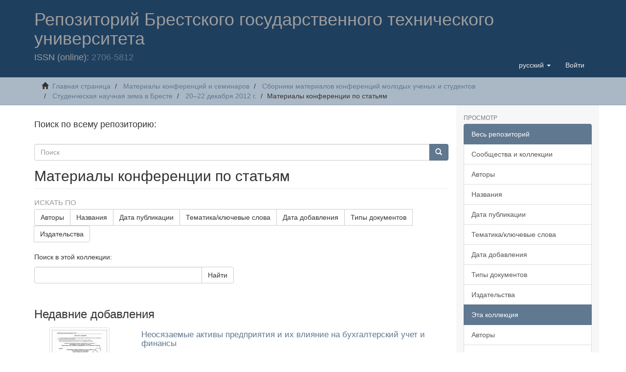

--- FILE ---
content_type: text/html;charset=utf-8
request_url: https://rep.bstu.by/handle/data/2372;jsessionid=E825D933AC1FD129F790D792ACA35E0E
body_size: 19803
content:
<!DOCTYPE html>

            <!--[if lt IE 7]> <html class="no-js lt-ie9 lt-ie8 lt-ie7" lang="en"> <![endif]-->
            <!--[if IE 7]>    <html class="no-js lt-ie9 lt-ie8" lang="en"> <![endif]-->
            <!--[if IE 8]>    <html class="no-js lt-ie9" lang="en"> <![endif]-->
            <!--[if gt IE 8]><!--> <html class="no-js" lang="en"> <!--<![endif]-->
            <meta content="text/html; charset=UTF-8" http-equiv="Content-Type"><meta content="IE=edge,chrome=1" http-equiv="X-UA-Compatible"><meta content="width=device-width,initial-scale=1" name="viewport"><link rel="shortcut icon" href="/themes/Mirage2/images/favicon.ico"><link rel="apple-touch-icon" href="/themes/Mirage2/images/apple-touch-icon.png"><meta name="Generator" content="DSpace 6.3"><link href="/themes/Mirage2/styles/main.css" rel="stylesheet"><link type="application/rss+xml" rel="alternate" href="/feed/rss_1.0/data/2372"><link type="application/rss+xml" rel="alternate" href="/feed/rss_2.0/data/2372"><link type="application/atom+xml" rel="alternate" href="/feed/atom_1.0/data/2372"><link type="application/opensearchdescription+xml" rel="search" href="http://rep.bstu.by:443/open-search/description.xml" title="DSpace"><script>
                //Clear default text of empty text areas on focus
                function tFocus(element)
                {
                if (element.value == ' '){element.value='';}
                }
                //Clear default text of empty text areas on submit
                function tSubmit(form)
                {
                var defaultedElements = document.getElementsByTagName("textarea");
                for (var i=0; i != defaultedElements.length; i++){
                if (defaultedElements[i].value == ' '){
                defaultedElements[i].value='';}}
                }
                //Disable pressing 'enter' key to submit a form (otherwise pressing 'enter' causes a submission to start over)
                function disableEnterKey(e)
                {
                var key;

                if(window.event)
                key = window.event.keyCode;     //Internet Explorer
                else
                key = e.which;     //Firefox and Netscape

                if(key == 13)  //if "Enter" pressed, then disable!
                return false;
                else
                return true;
                }
            </script><!--[if lt IE 9]>
                <script src="/themes/Mirage2/vendor/html5shiv/dist/html5shiv.js"> </script>
                <script src="/themes/Mirage2/vendor/respond/dest/respond.min.js"> </script>
                <![endif]--><script src="/themes/Mirage2/vendor/modernizr/modernizr.js"> </script><script>    (function(c,l,a,r,i,t,y){        c[a]=c[a]||function(){(c[a].q=c[a].q||[]).push(arguments)};        t=l.createElement(r);t.async=1;t.src="https://www.clarity.ms/tag/"+i+"?ref=bwt";        y=l.getElementsByTagName(r)[0];y.parentNode.insertBefore(t,y);    })(window, document, "clarity", "script", "7cdp8mmb6m");</script><body>
<head>
<META http-equiv="Content-Type" content="text/html; charset=UTF-8">
<title>Репозиторий БрГТУ: Материалы конференции по статьям</title>
<meta content="Репозиторий БрГТУ. Электронная библиотека Брестского государственного технического университета" name="description">
<header>
<div role="navigation" class="navbar navbar-default navbar-static-top">
<div class="container">
<div class="navbar-header">
<button data-toggle="offcanvas" class="navbar-toggle" type="button"><span class="sr-only">Toggle navigation</span><span class="icon-bar"></span><span class="icon-bar"></span><span class="icon-bar"></span></button>
<div class="navbar-white">
<h1>Репозиторий Брестского государственного технического университета</h1>
</div>
<div class="navbar-header pull-right visible-xs hidden-sm hidden-md hidden-lg">
<ul class="nav nav-pills pull-left ">
<li class="dropdown" id="ds-language-selection-xs">
<button data-toggle="dropdown" class="dropdown-toggle navbar-toggle navbar-link" role="button" href="#" id="language-dropdown-toggle-xs"><b aria-hidden="true" class="visible-xs glyphicon glyphicon-globe"></b></button>
<ul data-no-collapse="true" aria-labelledby="language-dropdown-toggle-xs" role="menu" class="dropdown-menu pull-right">
<li role="presentation" class="disabled">
<a href="http://rep.bstu.by:443/handle/data/2372?locale-attribute=ru">русский</a>
</li>
<li role="presentation">
<a href="http://rep.bstu.by:443/handle/data/2372?locale-attribute=en">English</a>
</li>
</ul>
</li>
<li>
<form method="get" action="/login" style="display: inline">
<button class="navbar-toggle navbar-link"><b aria-hidden="true" class="visible-xs glyphicon glyphicon-user"></b></button>
</form>
</li>
</ul>
</div>
<div class="navbar-header pull-right hidden-xs">
<ul class="nav navbar-nav pull-left">
<li class="dropdown" id="ds-language-selection">
<a data-toggle="dropdown" class="dropdown-toggle" role="button" href="#" id="language-dropdown-toggle"><span class="hidden-xs">русский&nbsp;<b class="caret"></b></span></a>
<ul data-no-collapse="true" aria-labelledby="language-dropdown-toggle" role="menu" class="dropdown-menu pull-right">
<li role="presentation" class="disabled">
<a href="?locale-attribute=ru">русский</a>
</li>
<li role="presentation">
<a href="?locale-attribute=en">English</a>
</li>
</ul>
</li>
</ul>
<ul class="nav navbar-nav pull-left">
<li>
<a href="/login"><span class="hidden-xs">Войти</span></a>
</li>
</ul>
<button type="button" class="navbar-toggle visible-sm" data-toggle="offcanvas"><span class="sr-only">Toggle navigation</span><span class="icon-bar"></span><span class="icon-bar"></span><span class="icon-bar"></span></button>
</div>
<h4>ISSN (online): <a href="https://portal.issn.org/resource/ISSN/2706-5812">2706-5812</a>
</h4>
</div>
</div>
</div>
</header>
</head>
<div class="trail-wrapper hidden-print">
<div class="container">
<div class="row">
<div class="col-xs-12">
<div class="breadcrumb dropdown visible-xs">
<a data-toggle="dropdown" class="dropdown-toggle" role="button" href="#" id="trail-dropdown-toggle">Материалы конференции по статьям&nbsp;<b class="caret"></b></a>
<ul aria-labelledby="trail-dropdown-toggle" role="menu" class="dropdown-menu">
<li role="presentation">
<a role="menuitem" href="/"><i aria-hidden="true" class="glyphicon glyphicon-home"></i>&nbsp;
                        Главная страница</a>
</li>
<li role="presentation">
<a role="menuitem" href="/handle/123456789/56">Материалы конференций и семинаров</a>
</li>
<li role="presentation">
<a role="menuitem" href="/handle/data/870">Сборники материалов конференций молодых ученых и студентов</a>
</li>
<li role="presentation">
<a role="menuitem" href="/handle/data/2358">Студенческая научная зима в Бресте</a>
</li>
<li role="presentation">
<a role="menuitem" href="/handle/data/2359">20&ndash;22 декабря 2012 г.</a>
</li>
<li role="presentation" class="disabled">
<a href="#" role="menuitem">Материалы конференции по статьям</a>
</li>
</ul>
</div>
<ul class="breadcrumb hidden-xs">
<li>
<i aria-hidden="true" class="glyphicon glyphicon-home"></i>&nbsp;
            <a href="/">Главная страница</a>
</li>
<li>
<a href="/handle/123456789/56">Материалы конференций и семинаров</a>
</li>
<li>
<a href="/handle/data/870">Сборники материалов конференций молодых ученых и студентов</a>
</li>
<li>
<a href="/handle/data/2358">Студенческая научная зима в Бресте</a>
</li>
<li>
<a href="/handle/data/2359">20&ndash;22 декабря 2012 г.</a>
</li>
<li class="active">Материалы конференции по статьям</li>
</ul>
</div>
</div>
</div>
</div>
<div class="hidden" id="no-js-warning-wrapper">
<div id="no-js-warning">
<div class="notice failure">JavaScript is disabled for your browser. Some features of this site may not work without it.</div>
</div>
</div>
<div class="container" id="main-container">
<div class="row row-offcanvas row-offcanvas-right">
<div class="horizontal-slider clearfix">
<div class="col-xs-12 col-sm-12 col-md-9 main-content">
<h4>Поиск по всему репозиторию:</h4>
<div class="word-break hidden-print" id="ds-options">
<div class="ds-option-set" id="ds-search-option">
<form method="post" class="" id="ds-search-form" action="/discover">
<fieldset>
<div class="input-group">
<input placeholder="Поиск" type="text" class="ds-text-field form-control" name="query"><span class="input-group-btn"><button title="Найти" class="ds-button-field btn btn-primary"><span aria-hidden="true" class="glyphicon glyphicon-search"></span></button></span>
</div>
</fieldset>
</form>
</div>
</div>
<div>
<h2 class="ds-div-head page-header first-page-header">Материалы конференции по статьям</h2>
<div id="aspect_artifactbrowser_CollectionViewer_div_collection-home" class="ds-static-div primary repository collection">
<div id="aspect_artifactbrowser_CollectionViewer_div_collection-search-browse" class="ds-static-div secondary search-browse">
<div id="aspect_browseArtifacts_CollectionBrowse_div_collection-browse" class="ds-static-div secondary browse">
<h3 class="ds-div-head">Искать по</h3>
<div id="aspect_browseArtifacts_CollectionBrowse_list_collection-browse" class="ds-static-div collection-browse">
<p class="ds-paragraph  btn-group">
<a href="/handle/data/2372/browse?type=author" class=" btn btn-default ">Авторы</a><a href="/handle/data/2372/browse?type=title" class=" btn btn-default ">Названия</a><a href="/handle/data/2372/browse?type=dateissued" class=" btn btn-default ">Дата публикации</a><a href="/handle/data/2372/browse?type=subject" class=" btn btn-default ">Тематика/ключевые слова</a><a href="/handle/data/2372/browse?type=dateaccessioned" class=" btn btn-default ">Дата добавления</a><a href="/handle/data/2372/browse?type=type" class=" btn btn-default ">Типы документов</a><a href="/handle/data/2372/browse?type=publisher" class=" btn btn-default ">Издательства</a>
</p>
</div>
</div>
<form id="aspect_discovery_CollectionSearch_div_collection-search" class="ds-interactive-div secondary search" action="/handle/data/2372/discover" method="post" onsubmit="javascript:tSubmit(this);">
<p>Поиск в этой коллекции:</p>
<div class="row">
<div id="aspect_discovery_CollectionSearch_p_search-query" class="col-sm-6">
<p class="input-group">
<input id="aspect_discovery_CollectionSearch_field_query" class="ds-text-field form-control" name="query" type="text" value=""><span class="input-group-btn"><button id="aspect_discovery_CollectionSearch_field_submit" class="ds-button-field btn btn-default" name="submit" type="submit">Найти</button></span>
</p>
</div>
</div>
</form>
</div>
<div id="aspect_artifactbrowser_CollectionViewer_div_collection-view" class="ds-static-div secondary">
<!-- External Metadata URL: cocoon://metadata/handle/data/2372/mets.xml-->
<div class="detail-view">&nbsp;
            
            </div>
</div>
<h3 class="ds-div-head">Недавние добавления</h3>
<div id="aspect_discovery_CollectionRecentSubmissions_div_collection-recent-submission" class="ds-static-div secondary recent-submission">
<ul class="ds-artifact-list list-unstyled">
<!-- External Metadata URL: cocoon://metadata/handle/data/1757/mets.xml?sections=dmdSec,fileSec&fileGrpTypes=THUMBNAIL-->
<li class="ds-artifact-item odd">
<div class="item-wrapper row">
<div class="col-sm-3 hidden-xs">
<div class="thumbnail artifact-preview">
<a href="/handle/data/1757" class="image-link"><img alt="Изображение" class="img-responsive img-thumbnail" src="/bitstream/handle/data/1757/18-22.pdf.jpg?sequence=3&isAllowed=y"></a>
</div>
</div>
<div class="col-sm-9">
<div class="artifact-description">
<h4 class="artifact-title">
<a href="/handle/data/1757">Неосязаемые активы предприятия и их влияние на бухгалтерский учет и финансы</a><span class="Z3988" title="ctx_ver=Z39.88-2004&amp;rft_val_fmt=info%3Aofi%2Ffmt%3Akev%3Amtx%3Adc&amp;rft_id=%D0%9A%D0%B8%D0%B2%D0%B0%D1%87%D1%83%D0%BA%2C+%D0%92.+%D0%A1.+%D0%9D%D0%B5%D0%BE%D1%81%D1%8F%D0%B7%D0%B0%D0%B5%D0%BC%D1%8B%D0%B5+%D0%B0%D0%BA%D1%82%D0%B8%D0%B2%D1%8B+%D0%BF%D1%80%D0%B5%D0%B4%D0%BF%D1%80%D0%B8%D1%8F%D1%82%D0%B8%D1%8F+%D0%B8+%D0%B8%D1%85+%D0%B2%D0%BB%D0%B8%D1%8F%D0%BD%D0%B8%D0%B5+%D0%BD%D0%B0+%D0%B1%D1%83%D1%85%D0%B3%D0%B0%D0%BB%D1%82%D0%B5%D1%80%D1%81%D0%BA%D0%B8%D0%B9+%D1%83%D1%87%D0%B5%D1%82+%D0%B8+%D1%84%D0%B8%D0%BD%D0%B0%D0%BD%D1%81%D1%8B+%2F+%D0%92.+%D0%A1.+%D0%9A%D0%B8%D0%B2%D0%B0%D1%87%D1%83%D0%BA%0D%0A%2F%2F+%D0%A1%D1%82%D1%83%D0%B4%D0%B5%D0%BD%D1%87%D0%B5%D1%81%D0%BA%D0%B0%D1%8F+%D0%BD%D0%B0%D1%83%D1%87%D0%BD%D0%B0%D1%8F+%D0%B7%D0%B8%D0%BC%D0%B0+%D0%B2+%D0%91%D1%80%D0%B5%D1%81%D1%82%D0%B5+%E2%80%93+2012+%3A+%D1%81%D0%B1%D0%BE%D1%80%D0%BD%D0%B8%D0%BA+%D0%BD%D0%B0%D1%83%D1%87%D0%BD%D1%8B%D1%85+%D1%80%D0%B0%D0%B1%D0%BE%D1%82+%D1%81%D1%82%D1%83%D0%B4%D0%B5%D0%BD%D1%82%D0%BE%D0%B2+%D0%92%D1%82%D0%BE%D1%80%D0%BE%D0%B3%D0%BE+%D0%BC%D0%B5%D0%B6%D0%B4%D1%83%D0%BD%D0%B0%D1%80%D0%BE%D0%B4%D0%BD%D0%BE%D0%B3%D0%BE+%D1%81%D1%82%D1%83%D0%B4%D0%B5%D0%BD%D1%87%D0%B5%D1%81%D0%BA%D0%BE%D0%B3%D0%BE+%D0%BD%D0%B0%D1%83%D1%87%D0%BD%D0%BE%D0%B3%D0%BE+%D1%84%D0%BE%D1%80%D1%83%D0%BC%D0%B0+%D1%80%D0%B5%D0%B3%D0%B8%D0%BE%D0%BD%D0%B0%D0%BB%D1%8C%D0%BD%D1%8B%D1%85+%D1%83%D0%BD%D0%B8%D0%B2%D0%B5%D1%80%D1%81%D0%B8%D1%82%D0%B5%D1%82%D0%BE%D0%B2%2C+%D0%91%D1%80%D0%B5%D1%81%D1%82%2C+20%E2%80%9322+%D0%B4%D0%B5%D0%BA%D0%B0%D0%B1%D1%80%D1%8F+2012+%D0%B3%D0%BE%D0%B4%D0%B0+%2F+%D0%9C%D0%B8%D0%BD%D0%B8%D1%81%D1%82%D0%B5%D1%80%D1%81%D1%82%D0%B2%D0%BE+%D0%BE%D0%B1%D1%80%D0%B0%D0%B7%D0%BE%D0%B2%D0%B0%D0%BD%D0%B8%D1%8F+%D0%A0%D0%B5%D1%81%D0%BF%D1%83%D0%B1%D0%BB%D0%B8%D0%BA%D0%B8+%D0%91%D0%B5%D0%BB%D0%B0%D1%80%D1%83%D1%81%D1%8C%2C+%D0%91%D1%80%D0%B5%D1%81%D1%82%D1%81%D0%BA%D0%B8%D0%B9+%D0%B3%D0%BE%D1%81%D1%83%D0%B4%D0%B0%D1%80%D1%81%D1%82%D0%B2%D0%B5%D0%BD%D0%BD%D1%8B%D0%B9+%D1%82%D0%B5%D1%85%D0%BD%D0%B8%D1%87%D0%B5%D1%81%D0%BA%D0%B8%D0%B9+%D1%83%D0%BD%D0%B8%D0%B2%D0%B5%D1%80%D1%81%D0%B8%D1%82%D0%B5%D1%82%2C+%D0%A1%D1%82%D1%83%D0%B4%D0%B5%D0%BD%D1%87%D0%B5%D1%81%D0%BA%D0%BE%D0%B5+%D0%BD%D0%B0%D1%83%D1%87%D0%BD%D0%BE%D0%B5+%D1%8D%D0%BA%D0%BE%D0%BD%D0%BE%D0%BC%D0%B8%D1%87%D0%B5%D1%81%D0%BA%D0%BE%D0%B5+%D0%BE%D0%B1%D1%8A%D0%B5%D0%B4%D0%B8%D0%BD%D0%B5%D0%BD%D0%B8%D0%B5+%22%D0%AD%D0%9A%D0%9E%D0%9C%22+%3B+%D1%80%D0%B5%D0%B4%D0%BA%D0%BE%D0%BB.%3A+%D0%92.+%D0%A1.+%D0%9A%D0%B8%D0%B2%D0%B0%D1%87%D1%83%D0%BA+%28%D0%B3%D0%BB.+%D1%80%D0%B5%D0%B4.%29+%5B%D0%B8+%D0%B4%D1%80.%5D.+%E2%80%93+%D0%91%D1%80%D0%B5%D1%81%D1%82+%3A+%D0%91%D1%80%D0%93%D0%A2%D0%A3%2C+2013.+%E2%80%93+%D0%A1.+18%E2%80%9322.+%E2%80%93+%D0%91%D0%B8%D0%B1%D0%BB%D0%B8%D0%BE%D0%B3%D1%80.%3A+%D1%81.+22+%2812+%D0%BD%D0%B0%D0%B7%D0%B2.%29.&amp;rft_id=https%3A%2F%2Frep.bstu.by%2Fhandle%2Fdata%2F1757&amp;rft_id=657&amp;rfr_id=info%3Asid%2Fdspace.org%3Arepository&amp;">
                    ﻿ 
                </span>
</h4>
<div class="artifact-info">
<span class="author h4"><small><span>Кивачук, Василий Сазонович</span></small></span> <span class="publisher-date h4"><small>(<span class="publisher">БрГТУ</span>, <span class="date">2013</span>)</small></span>
</div>
<div class="artifact-citation">Кивачук, В. С. Неосязаемые активы предприятия и их влияние на бухгалтерский учет и финансы / В. С. Кивачук&#13;
// Студенческая научная зима в Бресте &ndash; 2012 : сборник научных работ студентов Второго международного студенческого научного форума региональных университетов, Брест, 20&ndash;22 декабря 2012 года / ...</div>
<span class="date"><i>
<p align="right">2019-10-09</p>
</i></span>
</div>
</div>
</div>
</li>
<!-- External Metadata URL: cocoon://metadata/handle/data/1755/mets.xml?sections=dmdSec,fileSec&fileGrpTypes=THUMBNAIL-->
<li class="ds-artifact-item even">
<div class="item-wrapper row">
<div class="col-sm-3 hidden-xs">
<div class="thumbnail artifact-preview">
<a href="/handle/data/1755" class="image-link"><img alt="Изображение" class="img-responsive img-thumbnail" src="/bitstream/handle/data/1755/23-25.pdf.jpg?sequence=3&isAllowed=y"></a>
</div>
</div>
<div class="col-sm-9">
<div class="artifact-description">
<h4 class="artifact-title">
<a href="/handle/data/1755">Моделирование исследования масштабов теневой экономики</a><span class="Z3988" title="ctx_ver=Z39.88-2004&amp;rft_val_fmt=info%3Aofi%2Ffmt%3Akev%3Amtx%3Adc&amp;rft_id=%D0%A1%D1%83%D1%85%D0%B0%D1%80%D0%B5%D0%B2%D0%B8%D1%87%2C+%D0%A1.+%D0%A1.+%D0%9C%D0%BE%D0%B4%D0%B5%D0%BB%D0%B8%D1%80%D0%BE%D0%B2%D0%B0%D0%BD%D0%B8%D0%B5+%D0%B8%D1%81%D1%81%D0%BB%D0%B5%D0%B4%D0%BE%D0%B2%D0%B0%D0%BD%D0%B8%D1%8F+%D0%BC%D0%B0%D1%81%D1%88%D1%82%D0%B0%D0%B1%D0%BE%D0%B2+%D1%82%D0%B5%D0%BD%D0%B5%D0%B2%D0%BE%D0%B9+%D1%8D%D0%BA%D0%BE%D0%BD%D0%BE%D0%BC%D0%B8%D0%BA%D0%B8+%2F+%D0%A1.+%D0%A1.+%D0%A1%D1%83%D1%85%D0%B0%D1%80%D0%B5%D0%B2%D0%B8%D1%87%0D%0A%2F%2F+%D0%A1%D1%82%D1%83%D0%B4%D0%B5%D0%BD%D1%87%D0%B5%D1%81%D0%BA%D0%B0%D1%8F+%D0%BD%D0%B0%D1%83%D1%87%D0%BD%D0%B0%D1%8F+%D0%B7%D0%B8%D0%BC%D0%B0+%D0%B2+%D0%91%D1%80%D0%B5%D1%81%D1%82%D0%B5+%E2%80%93+2012+%3A+%D1%81%D0%B1%D0%BE%D1%80%D0%BD%D0%B8%D0%BA+%D0%BD%D0%B0%D1%83%D1%87%D0%BD%D1%8B%D1%85+%D1%80%D0%B0%D0%B1%D0%BE%D1%82+%D1%81%D1%82%D1%83%D0%B4%D0%B5%D0%BD%D1%82%D0%BE%D0%B2+%D0%92%D1%82%D0%BE%D1%80%D0%BE%D0%B3%D0%BE+%D0%BC%D0%B5%D0%B6%D0%B4%D1%83%D0%BD%D0%B0%D1%80%D0%BE%D0%B4%D0%BD%D0%BE%D0%B3%D0%BE+%D1%81%D1%82%D1%83%D0%B4%D0%B5%D0%BD%D1%87%D0%B5%D1%81%D0%BA%D0%BE%D0%B3%D0%BE+%D0%BD%D0%B0%D1%83%D1%87%D0%BD%D0%BE%D0%B3%D0%BE+%D1%84%D0%BE%D1%80%D1%83%D0%BC%D0%B0+%D1%80%D0%B5%D0%B3%D0%B8%D0%BE%D0%BD%D0%B0%D0%BB%D1%8C%D0%BD%D1%8B%D1%85+%D1%83%D0%BD%D0%B8%D0%B2%D0%B5%D1%80%D1%81%D0%B8%D1%82%D0%B5%D1%82%D0%BE%D0%B2%2C+%D0%91%D1%80%D0%B5%D1%81%D1%82%2C+20%E2%80%9322+%D0%B4%D0%B5%D0%BA%D0%B0%D0%B1%D1%80%D1%8F+2012+%D0%B3%D0%BE%D0%B4%D0%B0+%2F+%D0%9C%D0%B8%D0%BD%D0%B8%D1%81%D1%82%D0%B5%D1%80%D1%81%D1%82%D0%B2%D0%BE+%D0%BE%D0%B1%D1%80%D0%B0%D0%B7%D0%BE%D0%B2%D0%B0%D0%BD%D0%B8%D1%8F+%D0%A0%D0%B5%D1%81%D0%BF%D1%83%D0%B1%D0%BB%D0%B8%D0%BA%D0%B8+%D0%91%D0%B5%D0%BB%D0%B0%D1%80%D1%83%D1%81%D1%8C%2C+%D0%91%D1%80%D0%B5%D1%81%D1%82%D1%81%D0%BA%D0%B8%D0%B9+%D0%B3%D0%BE%D1%81%D1%83%D0%B4%D0%B0%D1%80%D1%81%D1%82%D0%B2%D0%B5%D0%BD%D0%BD%D1%8B%D0%B9+%D1%82%D0%B5%D1%85%D0%BD%D0%B8%D1%87%D0%B5%D1%81%D0%BA%D0%B8%D0%B9+%D1%83%D0%BD%D0%B8%D0%B2%D0%B5%D1%80%D1%81%D0%B8%D1%82%D0%B5%D1%82%2C+%D0%A1%D1%82%D1%83%D0%B4%D0%B5%D0%BD%D1%87%D0%B5%D1%81%D0%BA%D0%BE%D0%B5+%D0%BD%D0%B0%D1%83%D1%87%D0%BD%D0%BE%D0%B5+%D1%8D%D0%BA%D0%BE%D0%BD%D0%BE%D0%BC%D0%B8%D1%87%D0%B5%D1%81%D0%BA%D0%BE%D0%B5+%D0%BE%D0%B1%D1%8A%D0%B5%D0%B4%D0%B8%D0%BD%D0%B5%D0%BD%D0%B8%D0%B5+%22%D0%AD%D0%9A%D0%9E%D0%9C%22+%3B+%D1%80%D0%B5%D0%B4%D0%BA%D0%BE%D0%BB.%3A+%D0%92.+%D0%A1.+%D0%9A%D0%B8%D0%B2%D0%B0%D1%87%D1%83%D0%BA+%28%D0%B3%D0%BB.+%D1%80%D0%B5%D0%B4.%29+%5B%D0%B8+%D0%B4%D1%80.%5D.+%E2%80%93+%D0%91%D1%80%D0%B5%D1%81%D1%82+%3A+%D0%91%D1%80%D0%93%D0%A2%D0%A3%2C+2013.+%E2%80%93+%D0%A1.+23%E2%80%9325.&amp;rft_id=https%3A%2F%2Frep.bstu.by%2Fhandle%2Fdata%2F1755&amp;rft_id=338.556&amp;rfr_id=info%3Asid%2Fdspace.org%3Arepository&amp;">
                    ﻿ 
                </span>
</h4>
<div class="artifact-info">
<span class="author h4"><small><span>Сухаревич, С. С.</span></small></span> <span class="publisher-date h4"><small>(<span class="publisher">БрГТУ</span>, <span class="date">2013</span>)</small></span>
</div>
<div class="artifact-citation">Сухаревич, С. С. Моделирование исследования масштабов теневой экономики / С. С. Сухаревич&#13;
// Студенческая научная зима в Бресте &ndash; 2012 : сборник научных работ студентов Второго международного студенческого научного форума региональных университетов, Брест, 20&ndash;22 декабря 2012 года / Министерство ...</div>
<span class="date"><i>
<p align="right">2019-10-09</p>
</i></span>
</div>
</div>
</div>
</li>
<!-- External Metadata URL: cocoon://metadata/handle/data/1753/mets.xml?sections=dmdSec,fileSec&fileGrpTypes=THUMBNAIL-->
<li class="ds-artifact-item odd">
<div class="item-wrapper row">
<div class="col-sm-3 hidden-xs">
<div class="thumbnail artifact-preview">
<a href="/handle/data/1753" class="image-link"><img alt="Изображение" class="img-responsive img-thumbnail" src="/bitstream/handle/data/1753/25-29.pdf.jpg?sequence=3&isAllowed=y"></a>
</div>
</div>
<div class="col-sm-9">
<div class="artifact-description">
<h4 class="artifact-title">
<a href="/handle/data/1753">Методика оценки эффективности и качества аудиторской деятельности</a><span class="Z3988" title="ctx_ver=Z39.88-2004&amp;rft_val_fmt=info%3Aofi%2Ffmt%3Akev%3Amtx%3Adc&amp;rft_id=%D0%9E%D0%BD%D0%B8%D1%81%D1%8C%D0%BA%D0%BE%2C+%D0%98.+%D0%90.+%D0%9C%D0%B5%D1%82%D0%BE%D0%B4%D0%B8%D0%BA%D0%B0+%D0%BE%D1%86%D0%B5%D0%BD%D0%BA%D0%B8+%D1%8D%D1%84%D1%84%D0%B5%D0%BA%D1%82%D0%B8%D0%B2%D0%BD%D0%BE%D1%81%D1%82%D0%B8+%D0%B8+%D0%BA%D0%B0%D1%87%D0%B5%D1%81%D1%82%D0%B2%D0%B0+%D0%B0%D1%83%D0%B4%D0%B8%D1%82%D0%BE%D1%80%D1%81%D0%BA%D0%BE%D0%B9+%D0%B4%D0%B5%D1%8F%D1%82%D0%B5%D0%BB%D1%8C%D0%BD%D0%BE%D1%81%D1%82%D0%B8+%2F+%D0%98.+%D0%90.+%D0%9E%D0%BD%D0%B8%D1%81%D1%8C%D0%BA%D0%BE%0D%0A%2F%2F+%D0%A1%D1%82%D1%83%D0%B4%D0%B5%D0%BD%D1%87%D0%B5%D1%81%D0%BA%D0%B0%D1%8F+%D0%BD%D0%B0%D1%83%D1%87%D0%BD%D0%B0%D1%8F+%D0%B7%D0%B8%D0%BC%D0%B0+%D0%B2+%D0%91%D1%80%D0%B5%D1%81%D1%82%D0%B5+%E2%80%93+2012+%3A+%D1%81%D0%B1%D0%BE%D1%80%D0%BD%D0%B8%D0%BA+%D0%BD%D0%B0%D1%83%D1%87%D0%BD%D1%8B%D1%85+%D1%80%D0%B0%D0%B1%D0%BE%D1%82+%D1%81%D1%82%D1%83%D0%B4%D0%B5%D0%BD%D1%82%D0%BE%D0%B2+%D0%92%D1%82%D0%BE%D1%80%D0%BE%D0%B3%D0%BE+%D0%BC%D0%B5%D0%B6%D0%B4%D1%83%D0%BD%D0%B0%D1%80%D0%BE%D0%B4%D0%BD%D0%BE%D0%B3%D0%BE+%D1%81%D1%82%D1%83%D0%B4%D0%B5%D0%BD%D1%87%D0%B5%D1%81%D0%BA%D0%BE%D0%B3%D0%BE+%D0%BD%D0%B0%D1%83%D1%87%D0%BD%D0%BE%D0%B3%D0%BE+%D1%84%D0%BE%D1%80%D1%83%D0%BC%D0%B0+%D1%80%D0%B5%D0%B3%D0%B8%D0%BE%D0%BD%D0%B0%D0%BB%D1%8C%D0%BD%D1%8B%D1%85+%D1%83%D0%BD%D0%B8%D0%B2%D0%B5%D1%80%D1%81%D0%B8%D1%82%D0%B5%D1%82%D0%BE%D0%B2%2C+%D0%91%D1%80%D0%B5%D1%81%D1%82%2C+20%E2%80%9322+%D0%B4%D0%B5%D0%BA%D0%B0%D0%B1%D1%80%D1%8F+2012+%D0%B3%D0%BE%D0%B4%D0%B0+%2F+%D0%9C%D0%B8%D0%BD%D0%B8%D1%81%D1%82%D0%B5%D1%80%D1%81%D1%82%D0%B2%D0%BE+%D0%BE%D0%B1%D1%80%D0%B0%D0%B7%D0%BE%D0%B2%D0%B0%D0%BD%D0%B8%D1%8F+%D0%A0%D0%B5%D1%81%D0%BF%D1%83%D0%B1%D0%BB%D0%B8%D0%BA%D0%B8+%D0%91%D0%B5%D0%BB%D0%B0%D1%80%D1%83%D1%81%D1%8C%2C+%D0%91%D1%80%D0%B5%D1%81%D1%82%D1%81%D0%BA%D0%B8%D0%B9+%D0%B3%D0%BE%D1%81%D1%83%D0%B4%D0%B0%D1%80%D1%81%D1%82%D0%B2%D0%B5%D0%BD%D0%BD%D1%8B%D0%B9+%D1%82%D0%B5%D1%85%D0%BD%D0%B8%D1%87%D0%B5%D1%81%D0%BA%D0%B8%D0%B9+%D1%83%D0%BD%D0%B8%D0%B2%D0%B5%D1%80%D1%81%D0%B8%D1%82%D0%B5%D1%82%2C+%D0%A1%D1%82%D1%83%D0%B4%D0%B5%D0%BD%D1%87%D0%B5%D1%81%D0%BA%D0%BE%D0%B5+%D0%BD%D0%B0%D1%83%D1%87%D0%BD%D0%BE%D0%B5+%D1%8D%D0%BA%D0%BE%D0%BD%D0%BE%D0%BC%D0%B8%D1%87%D0%B5%D1%81%D0%BA%D0%BE%D0%B5+%D0%BE%D0%B1%D1%8A%D0%B5%D0%B4%D0%B8%D0%BD%D0%B5%D0%BD%D0%B8%D0%B5+%22%D0%AD%D0%9A%D0%9E%D0%9C%22+%3B+%D1%80%D0%B5%D0%B4%D0%BA%D0%BE%D0%BB.%3A+%D0%92.+%D0%A1.+%D0%9A%D0%B8%D0%B2%D0%B0%D1%87%D1%83%D0%BA+%28%D0%B3%D0%BB.+%D1%80%D0%B5%D0%B4.%29+%5B%D0%B8+%D0%B4%D1%80.%5D.+%E2%80%93+%D0%91%D1%80%D0%B5%D1%81%D1%82+%3A+%D0%91%D1%80%D0%93%D0%A2%D0%A3%2C+2013.+%E2%80%93+%D0%A1.+25%E2%80%9329.+%E2%80%93+%D0%91%D0%B8%D0%B1%D0%BB%D0%B8%D0%BE%D0%B3%D1%80.%3A+%D1%81.+29+%281+%D0%BD%D0%B0%D0%B7%D0%B2.%29.&amp;rft_id=https%3A%2F%2Frep.bstu.by%2Fhandle%2Fdata%2F1753&amp;rft_id=657.63.004.12&amp;rfr_id=info%3Asid%2Fdspace.org%3Arepository&amp;">
                    ﻿ 
                </span>
</h4>
<div class="artifact-info">
<span class="author h4"><small><span>Онисько, И. А.</span></small></span> <span class="publisher-date h4"><small>(<span class="publisher">БрГТУ</span>, <span class="date">2013</span>)</small></span>
</div>
<div class="artifact-citation">Онисько, И. А. Методика оценки эффективности и качества аудиторской деятельности / И. А. Онисько&#13;
// Студенческая научная зима в Бресте &ndash; 2012 : сборник научных работ студентов Второго международного студенческого научного форума региональных университетов, Брест, 20&ndash;22 декабря 2012 года / Министерство ...</div>
<span class="date"><i>
<p align="right">2019-10-09</p>
</i></span>
</div>
</div>
</div>
</li>
<!-- External Metadata URL: cocoon://metadata/handle/data/1751/mets.xml?sections=dmdSec,fileSec&fileGrpTypes=THUMBNAIL-->
<li class="ds-artifact-item even">
<div class="item-wrapper row">
<div class="col-sm-3 hidden-xs">
<div class="thumbnail artifact-preview">
<a href="/handle/data/1751" class="image-link"><img alt="Изображение" class="img-responsive img-thumbnail" src="/bitstream/handle/data/1751/29-31.pdf.jpg?sequence=3&isAllowed=y"></a>
</div>
</div>
<div class="col-sm-9">
<div class="artifact-description">
<h4 class="artifact-title">
<a href="/handle/data/1751">Экономическая оценка эффективности государственных мер по минимизации масштабов теневой экономики</a><span class="Z3988" title="ctx_ver=Z39.88-2004&amp;rft_val_fmt=info%3Aofi%2Ffmt%3Akev%3Amtx%3Adc&amp;rft_id=%D0%93%D0%BE%D0%BF%D1%88%D0%B0%2C+%D0%90.+%D0%90.+%D0%AD%D0%BA%D0%BE%D0%BD%D0%BE%D0%BC%D0%B8%D1%87%D0%B5%D1%81%D0%BA%D0%B0%D1%8F+%D0%BE%D1%86%D0%B5%D0%BD%D0%BA%D0%B0+%D1%8D%D1%84%D1%84%D0%B5%D0%BA%D1%82%D0%B8%D0%B2%D0%BD%D0%BE%D1%81%D1%82%D0%B8+%D0%B3%D0%BE%D1%81%D1%83%D0%B4%D0%B0%D1%80%D1%81%D1%82%D0%B2%D0%B5%D0%BD%D0%BD%D1%8B%D1%85+%D0%BC%D0%B5%D1%80+%D0%BF%D0%BE+%D0%BC%D0%B8%D0%BD%D0%B8%D0%BC%D0%B8%D0%B7%D0%B0%D1%86%D0%B8%D0%B8+%D0%BC%D0%B0%D1%81%D1%88%D1%82%D0%B0%D0%B1%D0%BE%D0%B2+%D1%82%D0%B5%D0%BD%D0%B5%D0%B2%D0%BE%D0%B9+%D1%8D%D0%BA%D0%BE%D0%BD%D0%BE%D0%BC%D0%B8%D0%BA%D0%B8+%2F+%D0%90.+%D0%90.+%D0%93%D0%BE%D0%BF%D1%88%D0%B0%0D%0A%2F%2F+%D0%A1%D1%82%D1%83%D0%B4%D0%B5%D0%BD%D1%87%D0%B5%D1%81%D0%BA%D0%B0%D1%8F+%D0%BD%D0%B0%D1%83%D1%87%D0%BD%D0%B0%D1%8F+%D0%B7%D0%B8%D0%BC%D0%B0+%D0%B2+%D0%91%D1%80%D0%B5%D1%81%D1%82%D0%B5+%E2%80%93+2012+%3A+%D1%81%D0%B1%D0%BE%D1%80%D0%BD%D0%B8%D0%BA+%D0%BD%D0%B0%D1%83%D1%87%D0%BD%D1%8B%D1%85+%D1%80%D0%B0%D0%B1%D0%BE%D1%82+%D1%81%D1%82%D1%83%D0%B4%D0%B5%D0%BD%D1%82%D0%BE%D0%B2+%D0%92%D1%82%D0%BE%D1%80%D0%BE%D0%B3%D0%BE+%D0%BC%D0%B5%D0%B6%D0%B4%D1%83%D0%BD%D0%B0%D1%80%D0%BE%D0%B4%D0%BD%D0%BE%D0%B3%D0%BE+%D1%81%D1%82%D1%83%D0%B4%D0%B5%D0%BD%D1%87%D0%B5%D1%81%D0%BA%D0%BE%D0%B3%D0%BE+%D0%BD%D0%B0%D1%83%D1%87%D0%BD%D0%BE%D0%B3%D0%BE+%D1%84%D0%BE%D1%80%D1%83%D0%BC%D0%B0+%D1%80%D0%B5%D0%B3%D0%B8%D0%BE%D0%BD%D0%B0%D0%BB%D1%8C%D0%BD%D1%8B%D1%85+%D1%83%D0%BD%D0%B8%D0%B2%D0%B5%D1%80%D1%81%D0%B8%D1%82%D0%B5%D1%82%D0%BE%D0%B2%2C+%D0%91%D1%80%D0%B5%D1%81%D1%82%2C+20%E2%80%9322+%D0%B4%D0%B5%D0%BA%D0%B0%D0%B1%D1%80%D1%8F+2012+%D0%B3%D0%BE%D0%B4%D0%B0+%2F+%D0%9C%D0%B8%D0%BD%D0%B8%D1%81%D1%82%D0%B5%D1%80%D1%81%D1%82%D0%B2%D0%BE+%D0%BE%D0%B1%D1%80%D0%B0%D0%B7%D0%BE%D0%B2%D0%B0%D0%BD%D0%B8%D1%8F+%D0%A0%D0%B5%D1%81%D0%BF%D1%83%D0%B1%D0%BB%D0%B8%D0%BA%D0%B8+%D0%91%D0%B5%D0%BB%D0%B0%D1%80%D1%83%D1%81%D1%8C%2C+%D0%91%D1%80%D0%B5%D1%81%D1%82%D1%81%D0%BA%D0%B8%D0%B9+%D0%B3%D0%BE%D1%81%D1%83%D0%B4%D0%B0%D1%80%D1%81%D1%82%D0%B2%D0%B5%D0%BD%D0%BD%D1%8B%D0%B9+%D1%82%D0%B5%D1%85%D0%BD%D0%B8%D1%87%D0%B5%D1%81%D0%BA%D0%B8%D0%B9+%D1%83%D0%BD%D0%B8%D0%B2%D0%B5%D1%80%D1%81%D0%B8%D1%82%D0%B5%D1%82%2C+%D0%A1%D1%82%D1%83%D0%B4%D0%B5%D0%BD%D1%87%D0%B5%D1%81%D0%BA%D0%BE%D0%B5+%D0%BD%D0%B0%D1%83%D1%87%D0%BD%D0%BE%D0%B5+%D1%8D%D0%BA%D0%BE%D0%BD%D0%BE%D0%BC%D0%B8%D1%87%D0%B5%D1%81%D0%BA%D0%BE%D0%B5+%D0%BE%D0%B1%D1%8A%D0%B5%D0%B4%D0%B8%D0%BD%D0%B5%D0%BD%D0%B8%D0%B5+%22%D0%AD%D0%9A%D0%9E%D0%9C%22+%3B+%D1%80%D0%B5%D0%B4%D0%BA%D0%BE%D0%BB.%3A+%D0%92.+%D0%A1.+%D0%9A%D0%B8%D0%B2%D0%B0%D1%87%D1%83%D0%BA+%28%D0%B3%D0%BB.+%D1%80%D0%B5%D0%B4.%29+%5B%D0%B8+%D0%B4%D1%80.%5D.+%E2%80%93+%D0%91%D1%80%D0%B5%D1%81%D1%82+%3A+%D0%91%D1%80%D0%93%D0%A2%D0%A3%2C+2013.+%E2%80%93+%D0%A1.+29%E2%80%9331.+%E2%80%93+%D0%91%D0%B8%D0%B1%D0%BB%D0%B8%D0%BE%D0%B3%D1%80.%3A+%D1%81.+31+%285+%D0%BD%D0%B0%D0%B7%D0%B2.%29.&amp;rft_id=https%3A%2F%2Frep.bstu.by%2Fhandle%2Fdata%2F1751&amp;rft_id=339.194&amp;rfr_id=info%3Asid%2Fdspace.org%3Arepository&amp;">
                    ﻿ 
                </span>
</h4>
<div class="artifact-info">
<span class="author h4"><small><span>Гопша, А. А.</span></small></span> <span class="publisher-date h4"><small>(<span class="publisher">БрГТУ</span>, <span class="date">2013</span>)</small></span>
</div>
<div class="artifact-citation">Гопша, А. А. Экономическая оценка эффективности государственных мер по минимизации масштабов теневой экономики / А. А. Гопша&#13;
// Студенческая научная зима в Бресте &ndash; 2012 : сборник научных работ студентов Второго международного студенческого научного форума региональных университетов, Брест, 20&ndash;22 ...</div>
<span class="date"><i>
<p align="right">2019-10-09</p>
</i></span>
</div>
</div>
</div>
</li>
<!-- External Metadata URL: cocoon://metadata/handle/data/1750/mets.xml?sections=dmdSec,fileSec&fileGrpTypes=THUMBNAIL-->
<li class="ds-artifact-item odd">
<div class="item-wrapper row">
<div class="col-sm-3 hidden-xs">
<div class="thumbnail artifact-preview">
<a href="/handle/data/1750" class="image-link"><img alt="Изображение" class="img-responsive img-thumbnail" src="/bitstream/handle/data/1750/31-33.pdf.jpg?sequence=3&isAllowed=y"></a>
</div>
</div>
<div class="col-sm-9">
<div class="artifact-description">
<h4 class="artifact-title">
<a href="/handle/data/1750">Адаптация зарубежных методик организации оплаты труда в отечественную учетную практику</a><span class="Z3988" title="ctx_ver=Z39.88-2004&amp;rft_val_fmt=info%3Aofi%2Ffmt%3Akev%3Amtx%3Adc&amp;rft_id=%D0%94%D0%B0%D0%BD%D0%B8%D0%BB%D0%BE%D0%B2%D0%B0%2C+%D0%9D.+%D0%90.+%D0%90%D0%B4%D0%B0%D0%BF%D1%82%D0%B0%D1%86%D0%B8%D1%8F+%D0%B7%D0%B0%D1%80%D1%83%D0%B1%D0%B5%D0%B6%D0%BD%D1%8B%D1%85+%D0%BC%D0%B5%D1%82%D0%BE%D0%B4%D0%B8%D0%BA+%D0%BE%D1%80%D0%B3%D0%B0%D0%BD%D0%B8%D0%B7%D0%B0%D1%86%D0%B8%D0%B8+%D0%BE%D0%BF%D0%BB%D0%B0%D1%82%D1%8B+%D1%82%D1%80%D1%83%D0%B4%D0%B0+%D0%B2+%D0%BE%D1%82%D0%B5%D1%87%D0%B5%D1%81%D1%82%D0%B2%D0%B5%D0%BD%D0%BD%D1%83%D1%8E+%D1%83%D1%87%D0%B5%D1%82%D0%BD%D1%83%D1%8E+%D0%BF%D1%80%D0%B0%D0%BA%D1%82%D0%B8%D0%BA%D1%83+%2F+%D0%9D.+%D0%90.+%D0%94%D0%B0%D0%BD%D0%B8%D0%BB%D0%BE%D0%B2%D0%B0%0D%0A%2F%2F+%D0%A1%D1%82%D1%83%D0%B4%D0%B5%D0%BD%D1%87%D0%B5%D1%81%D0%BA%D0%B0%D1%8F+%D0%BD%D0%B0%D1%83%D1%87%D0%BD%D0%B0%D1%8F+%D0%B7%D0%B8%D0%BC%D0%B0+%D0%B2+%D0%91%D1%80%D0%B5%D1%81%D1%82%D0%B5+%E2%80%93+2012+%3A+%D1%81%D0%B1%D0%BE%D1%80%D0%BD%D0%B8%D0%BA+%D0%BD%D0%B0%D1%83%D1%87%D0%BD%D1%8B%D1%85+%D1%80%D0%B0%D0%B1%D0%BE%D1%82+%D1%81%D1%82%D1%83%D0%B4%D0%B5%D0%BD%D1%82%D0%BE%D0%B2+%D0%92%D1%82%D0%BE%D1%80%D0%BE%D0%B3%D0%BE+%D0%BC%D0%B5%D0%B6%D0%B4%D1%83%D0%BD%D0%B0%D1%80%D0%BE%D0%B4%D0%BD%D0%BE%D0%B3%D0%BE+%D1%81%D1%82%D1%83%D0%B4%D0%B5%D0%BD%D1%87%D0%B5%D1%81%D0%BA%D0%BE%D0%B3%D0%BE+%D0%BD%D0%B0%D1%83%D1%87%D0%BD%D0%BE%D0%B3%D0%BE+%D1%84%D0%BE%D1%80%D1%83%D0%BC%D0%B0+%D1%80%D0%B5%D0%B3%D0%B8%D0%BE%D0%BD%D0%B0%D0%BB%D1%8C%D0%BD%D1%8B%D1%85+%D1%83%D0%BD%D0%B8%D0%B2%D0%B5%D1%80%D1%81%D0%B8%D1%82%D0%B5%D1%82%D0%BE%D0%B2%2C+%D0%91%D1%80%D0%B5%D1%81%D1%82%2C+20%E2%80%9322+%D0%B4%D0%B5%D0%BA%D0%B0%D0%B1%D1%80%D1%8F+2012+%D0%B3%D0%BE%D0%B4%D0%B0+%2F+%D0%9C%D0%B8%D0%BD%D0%B8%D1%81%D1%82%D0%B5%D1%80%D1%81%D1%82%D0%B2%D0%BE+%D0%BE%D0%B1%D1%80%D0%B0%D0%B7%D0%BE%D0%B2%D0%B0%D0%BD%D0%B8%D1%8F+%D0%A0%D0%B5%D1%81%D0%BF%D1%83%D0%B1%D0%BB%D0%B8%D0%BA%D0%B8+%D0%91%D0%B5%D0%BB%D0%B0%D1%80%D1%83%D1%81%D1%8C%2C+%D0%91%D1%80%D0%B5%D1%81%D1%82%D1%81%D0%BA%D0%B8%D0%B9+%D0%B3%D0%BE%D1%81%D1%83%D0%B4%D0%B0%D1%80%D1%81%D1%82%D0%B2%D0%B5%D0%BD%D0%BD%D1%8B%D0%B9+%D1%82%D0%B5%D1%85%D0%BD%D0%B8%D1%87%D0%B5%D1%81%D0%BA%D0%B8%D0%B9+%D1%83%D0%BD%D0%B8%D0%B2%D0%B5%D1%80%D1%81%D0%B8%D1%82%D0%B5%D1%82%2C+%D0%A1%D1%82%D1%83%D0%B4%D0%B5%D0%BD%D1%87%D0%B5%D1%81%D0%BA%D0%BE%D0%B5+%D0%BD%D0%B0%D1%83%D1%87%D0%BD%D0%BE%D0%B5+%D1%8D%D0%BA%D0%BE%D0%BD%D0%BE%D0%BC%D0%B8%D1%87%D0%B5%D1%81%D0%BA%D0%BE%D0%B5+%D0%BE%D0%B1%D1%8A%D0%B5%D0%B4%D0%B8%D0%BD%D0%B5%D0%BD%D0%B8%D0%B5+%22%D0%AD%D0%9A%D0%9E%D0%9C%22+%3B+%D1%80%D0%B5%D0%B4%D0%BA%D0%BE%D0%BB.%3A+%D0%92.+%D0%A1.+%D0%9A%D0%B8%D0%B2%D0%B0%D1%87%D1%83%D0%BA+%28%D0%B3%D0%BB.+%D1%80%D0%B5%D0%B4.%29+%5B%D0%B8+%D0%B4%D1%80.%5D.+%E2%80%93+%D0%91%D1%80%D0%B5%D1%81%D1%82+%3A+%D0%91%D1%80%D0%93%D0%A2%D0%A3%2C+2013.+%E2%80%93+%D0%A1.+31%E2%80%9333.+%E2%80%93+%D0%91%D0%B8%D0%B1%D0%BB%D0%B8%D0%BE%D0%B3%D1%80.%3A+%D1%81.+33+%283+%D0%BD%D0%B0%D0%B7%D0%B2.%29.&amp;rft_id=https%3A%2F%2Frep.bstu.by%2Fhandle%2Fdata%2F1750&amp;rft_id=657.22&amp;rfr_id=info%3Asid%2Fdspace.org%3Arepository&amp;">
                    ﻿ 
                </span>
</h4>
<div class="artifact-info">
<span class="author h4"><small><span>Данилова, Н. А.</span></small></span> <span class="publisher-date h4"><small>(<span class="publisher">БрГТУ</span>, <span class="date">2013</span>)</small></span>
</div>
<div class="artifact-citation">Данилова, Н. А. Адаптация зарубежных методик организации оплаты труда в отечественную учетную практику / Н. А. Данилова&#13;
// Студенческая научная зима в Бресте &ndash; 2012 : сборник научных работ студентов Второго международного студенческого научного форума региональных университетов, Брест, 20&ndash;22 декабря ...</div>
<span class="date"><i>
<p align="right">2019-10-09</p>
</i></span>
</div>
</div>
</div>
</li>
<!-- External Metadata URL: cocoon://metadata/handle/data/1748/mets.xml?sections=dmdSec,fileSec&fileGrpTypes=THUMBNAIL-->
<li class="ds-artifact-item even">
<div class="item-wrapper row">
<div class="col-sm-3 hidden-xs">
<div class="thumbnail artifact-preview">
<a href="/handle/data/1748" class="image-link"><img alt="Изображение" class="img-responsive img-thumbnail" src="/bitstream/handle/data/1748/33-35.pdf.jpg?sequence=3&isAllowed=y"></a>
</div>
</div>
<div class="col-sm-9">
<div class="artifact-description">
<h4 class="artifact-title">
<a href="/handle/data/1748">Развитие методики бухгалтеркого учета и анализа операций, связанных с движением электронных денег, в условиях экономики нового типа Республики Беларусь</a><span class="Z3988" title="ctx_ver=Z39.88-2004&amp;rft_val_fmt=info%3Aofi%2Ffmt%3Akev%3Amtx%3Adc&amp;rft_id=%D0%9A%D0%BB%D0%B5%D1%89%D0%B5%D0%BD%D0%BE%D0%BA%2C+%D0%9C.+%D0%AE.+%D0%A0%D0%B0%D0%B7%D0%B2%D0%B8%D1%82%D0%B8%D0%B5+%D0%BC%D0%B5%D1%82%D0%BE%D0%B4%D0%B8%D0%BA%D0%B8+%D0%B1%D1%83%D1%85%D0%B3%D0%B0%D0%BB%D1%82%D0%B5%D1%80%D0%BA%D0%BE%D0%B3%D0%BE+%D1%83%D1%87%D0%B5%D1%82%D0%B0+%D0%B8+%D0%B0%D0%BD%D0%B0%D0%BB%D0%B8%D0%B7%D0%B0+%D0%BE%D0%BF%D0%B5%D1%80%D0%B0%D1%86%D0%B8%D0%B9%2C+%D1%81%D0%B2%D1%8F%D0%B7%D0%B0%D0%BD%D0%BD%D1%8B%D1%85+%D1%81+%D0%B4%D0%B2%D0%B8%D0%B6%D0%B5%D0%BD%D0%B8%D0%B5%D0%BC+%D1%8D%D0%BB%D0%B5%D0%BA%D1%82%D1%80%D0%BE%D0%BD%D0%BD%D1%8B%D1%85+%D0%B4%D0%B5%D0%BD%D0%B5%D0%B3%2C+%D0%B2+%D1%83%D1%81%D0%BB%D0%BE%D0%B2%D0%B8%D1%8F%D1%85+%D1%8D%D0%BA%D0%BE%D0%BD%D0%BE%D0%BC%D0%B8%D0%BA%D0%B8+%D0%BD%D0%BE%D0%B2%D0%BE%D0%B3%D0%BE+%D1%82%D0%B8%D0%BF%D0%B0+%D0%A0%D0%B5%D1%81%D0%BF%D1%83%D0%B1%D0%BB%D0%B8%D0%BA%D0%B8+%D0%91%D0%B5%D0%BB%D0%B0%D1%80%D1%83%D1%81%D1%8C+%2F+%D0%9C.+%D0%AE.+%D0%9A%D0%BB%D0%B5%D1%89%D0%B5%D0%BD%D0%BE%D0%BA%0D%0A%2F%2F+%D0%A1%D1%82%D1%83%D0%B4%D0%B5%D0%BD%D1%87%D0%B5%D1%81%D0%BA%D0%B0%D1%8F+%D0%BD%D0%B0%D1%83%D1%87%D0%BD%D0%B0%D1%8F+%D0%B7%D0%B8%D0%BC%D0%B0+%D0%B2+%D0%91%D1%80%D0%B5%D1%81%D1%82%D0%B5+%E2%80%93+2012+%3A+%D1%81%D0%B1%D0%BE%D1%80%D0%BD%D0%B8%D0%BA+%D0%BD%D0%B0%D1%83%D1%87%D0%BD%D1%8B%D1%85+%D1%80%D0%B0%D0%B1%D0%BE%D1%82+%D1%81%D1%82%D1%83%D0%B4%D0%B5%D0%BD%D1%82%D0%BE%D0%B2+%D0%92%D1%82%D0%BE%D1%80%D0%BE%D0%B3%D0%BE+%D0%BC%D0%B5%D0%B6%D0%B4%D1%83%D0%BD%D0%B0%D1%80%D0%BE%D0%B4%D0%BD%D0%BE%D0%B3%D0%BE+%D1%81%D1%82%D1%83%D0%B4%D0%B5%D0%BD%D1%87%D0%B5%D1%81%D0%BA%D0%BE%D0%B3%D0%BE+%D0%BD%D0%B0%D1%83%D1%87%D0%BD%D0%BE%D0%B3%D0%BE+%D1%84%D0%BE%D1%80%D1%83%D0%BC%D0%B0+%D1%80%D0%B5%D0%B3%D0%B8%D0%BE%D0%BD%D0%B0%D0%BB%D1%8C%D0%BD%D1%8B%D1%85+%D1%83%D0%BD%D0%B8%D0%B2%D0%B5%D1%80%D1%81%D0%B8%D1%82%D0%B5%D1%82%D0%BE%D0%B2%2C+%D0%91%D1%80%D0%B5%D1%81%D1%82%2C+20%E2%80%9322+%D0%B4%D0%B5%D0%BA%D0%B0%D0%B1%D1%80%D1%8F+2012+%D0%B3%D0%BE%D0%B4%D0%B0+%2F+%D0%9C%D0%B8%D0%BD%D0%B8%D1%81%D1%82%D0%B5%D1%80%D1%81%D1%82%D0%B2%D0%BE+%D0%BE%D0%B1%D1%80%D0%B0%D0%B7%D0%BE%D0%B2%D0%B0%D0%BD%D0%B8%D1%8F+%D0%A0%D0%B5%D1%81%D0%BF%D1%83%D0%B1%D0%BB%D0%B8%D0%BA%D0%B8+%D0%91%D0%B5%D0%BB%D0%B0%D1%80%D1%83%D1%81%D1%8C%2C+%D0%91%D1%80%D0%B5%D1%81%D1%82%D1%81%D0%BA%D0%B8%D0%B9+%D0%B3%D0%BE%D1%81%D1%83%D0%B4%D0%B0%D1%80%D1%81%D1%82%D0%B2%D0%B5%D0%BD%D0%BD%D1%8B%D0%B9+%D1%82%D0%B5%D1%85%D0%BD%D0%B8%D1%87%D0%B5%D1%81%D0%BA%D0%B8%D0%B9+%D1%83%D0%BD%D0%B8%D0%B2%D0%B5%D1%80%D1%81%D0%B8%D1%82%D0%B5%D1%82%2C+%D0%A1%D1%82%D1%83%D0%B4%D0%B5%D0%BD%D1%87%D0%B5%D1%81%D0%BA%D0%BE%D0%B5+%D0%BD%D0%B0%D1%83%D1%87%D0%BD%D0%BE%D0%B5+%D1%8D%D0%BA%D0%BE%D0%BD%D0%BE%D0%BC%D0%B8%D1%87%D0%B5%D1%81%D0%BA%D0%BE%D0%B5+%D0%BE%D0%B1%D1%8A%D0%B5%D0%B4%D0%B8%D0%BD%D0%B5%D0%BD%D0%B8%D0%B5+%22%D0%AD%D0%9A%D0%9E%D0%9C%22+%3B+%D1%80%D0%B5%D0%B4%D0%BA%D0%BE%D0%BB.%3A+%D0%92.+%D0%A1.+%D0%9A%D0%B8%D0%B2%D0%B0%D1%87%D1%83%D0%BA+%28%D0%B3%D0%BB.+%D1%80%D0%B5%D0%B4.%29+%5B%D0%B8+%D0%B4%D1%80.%5D.+%E2%80%93+%D0%91%D1%80%D0%B5%D1%81%D1%82+%3A+%D0%91%D1%80%D0%93%D0%A2%D0%A3%2C+2013.+%E2%80%93+%D0%A1.+33%E2%80%9335.+%E2%80%93+%D0%91%D0%B8%D0%B1%D0%BB%D0%B8%D0%BE%D0%B3%D1%80.%3A+%D1%81.+35+%282+%D0%BD%D0%B0%D0%B7%D0%B2.%29.&amp;rft_id=https%3A%2F%2Frep.bstu.by%2Fhandle%2Fdata%2F1748&amp;rft_id=657.1&amp;rfr_id=info%3Asid%2Fdspace.org%3Arepository&amp;">
                    ﻿ 
                </span>
</h4>
<div class="artifact-info">
<span class="author h4"><small><span>Клещенок, М. Ю.</span></small></span> <span class="publisher-date h4"><small>(<span class="publisher">БрГТУ</span>, <span class="date">2013</span>)</small></span>
</div>
<div class="artifact-citation">Клещенок, М. Ю. Развитие методики бухгалтеркого учета и анализа операций, связанных с движением электронных денег, в условиях экономики нового типа Республики Беларусь / М. Ю. Клещенок&#13;
// Студенческая научная зима в Бресте &ndash; 2012 : сборник научных работ студентов Второго международного студенческого ...</div>
<span class="date"><i>
<p align="right">2019-10-09</p>
</i></span>
</div>
</div>
</div>
</li>
<!-- External Metadata URL: cocoon://metadata/handle/data/1746/mets.xml?sections=dmdSec,fileSec&fileGrpTypes=THUMBNAIL-->
<li class="ds-artifact-item odd">
<div class="item-wrapper row">
<div class="col-sm-3 hidden-xs">
<div class="thumbnail artifact-preview">
<a href="/handle/data/1746" class="image-link"><img alt="Изображение" class="img-responsive img-thumbnail" src="/bitstream/handle/data/1746/36-39.pdf.jpg?sequence=3&isAllowed=y"></a>
</div>
</div>
<div class="col-sm-9">
<div class="artifact-description">
<h4 class="artifact-title">
<a href="/handle/data/1746">Использование среды Mathcad для изучения степени воздействия инфляционных процессов на деятельность субъектов хозяйствования</a><span class="Z3988" title="ctx_ver=Z39.88-2004&amp;rft_val_fmt=info%3Aofi%2Ffmt%3Akev%3Amtx%3Adc&amp;rft_id=%D0%93%D1%80%D0%B8%D1%82%D1%87%D0%B8%D0%BD%D0%B0%2C+%D0%AE.+%D0%90.+%D0%98%D1%81%D0%BF%D0%BE%D0%BB%D1%8C%D0%B7%D0%BE%D0%B2%D0%B0%D0%BD%D0%B8%D0%B5+%D1%81%D1%80%D0%B5%D0%B4%D1%8B+Mathcad+%D0%B4%D0%BB%D1%8F+%D0%B8%D0%B7%D1%83%D1%87%D0%B5%D0%BD%D0%B8%D1%8F+%D1%81%D1%82%D0%B5%D0%BF%D0%B5%D0%BD%D0%B8+%D0%B2%D0%BE%D0%B7%D0%B4%D0%B5%D0%B9%D1%81%D1%82%D0%B2%D0%B8%D1%8F+%D0%B8%D0%BD%D1%84%D0%BB%D1%8F%D1%86%D0%B8%D0%BE%D0%BD%D0%BD%D1%8B%D1%85+%D0%BF%D1%80%D0%BE%D1%86%D0%B5%D1%81%D1%81%D0%BE%D0%B2+%D0%BD%D0%B0+%D0%B4%D0%B5%D1%8F%D1%82%D0%B5%D0%BB%D1%8C%D0%BD%D0%BE%D1%81%D1%82%D1%8C+%D1%81%D1%83%D0%B1%D1%8A%D0%B5%D0%BA%D1%82%D0%BE%D0%B2+%D1%85%D0%BE%D0%B7%D1%8F%D0%B9%D1%81%D1%82%D0%B2%D0%BE%D0%B2%D0%B0%D0%BD%D0%B8%D1%8F+%2F+%D0%AE.+%D0%90.+%D0%93%D1%80%D0%B8%D1%82%D1%87%D0%B8%D0%BD%D0%B0%0D%0A%2F%2F+%D0%A1%D1%82%D1%83%D0%B4%D0%B5%D0%BD%D1%87%D0%B5%D1%81%D0%BA%D0%B0%D1%8F+%D0%BD%D0%B0%D1%83%D1%87%D0%BD%D0%B0%D1%8F+%D0%B7%D0%B8%D0%BC%D0%B0+%D0%B2+%D0%91%D1%80%D0%B5%D1%81%D1%82%D0%B5+%E2%80%93+2012+%3A+%D1%81%D0%B1%D0%BE%D1%80%D0%BD%D0%B8%D0%BA+%D0%BD%D0%B0%D1%83%D1%87%D0%BD%D1%8B%D1%85+%D1%80%D0%B0%D0%B1%D0%BE%D1%82+%D1%81%D1%82%D1%83%D0%B4%D0%B5%D0%BD%D1%82%D0%BE%D0%B2+%D0%92%D1%82%D0%BE%D1%80%D0%BE%D0%B3%D0%BE+%D0%BC%D0%B5%D0%B6%D0%B4%D1%83%D0%BD%D0%B0%D1%80%D0%BE%D0%B4%D0%BD%D0%BE%D0%B3%D0%BE+%D1%81%D1%82%D1%83%D0%B4%D0%B5%D0%BD%D1%87%D0%B5%D1%81%D0%BA%D0%BE%D0%B3%D0%BE+%D0%BD%D0%B0%D1%83%D1%87%D0%BD%D0%BE%D0%B3%D0%BE+%D1%84%D0%BE%D1%80%D1%83%D0%BC%D0%B0+%D1%80%D0%B5%D0%B3%D0%B8%D0%BE%D0%BD%D0%B0%D0%BB%D1%8C%D0%BD%D1%8B%D1%85+%D1%83%D0%BD%D0%B8%D0%B2%D0%B5%D1%80%D1%81%D0%B8%D1%82%D0%B5%D1%82%D0%BE%D0%B2%2C+%D0%91%D1%80%D0%B5%D1%81%D1%82%2C+20%E2%80%9322+%D0%B4%D0%B5%D0%BA%D0%B0%D0%B1%D1%80%D1%8F+2012+%D0%B3%D0%BE%D0%B4%D0%B0+%2F+%D0%9C%D0%B8%D0%BD%D0%B8%D1%81%D1%82%D0%B5%D1%80%D1%81%D1%82%D0%B2%D0%BE+%D0%BE%D0%B1%D1%80%D0%B0%D0%B7%D0%BE%D0%B2%D0%B0%D0%BD%D0%B8%D1%8F+%D0%A0%D0%B5%D1%81%D0%BF%D1%83%D0%B1%D0%BB%D0%B8%D0%BA%D0%B8+%D0%91%D0%B5%D0%BB%D0%B0%D1%80%D1%83%D1%81%D1%8C%2C+%D0%91%D1%80%D0%B5%D1%81%D1%82%D1%81%D0%BA%D0%B8%D0%B9+%D0%B3%D0%BE%D1%81%D1%83%D0%B4%D0%B0%D1%80%D1%81%D1%82%D0%B2%D0%B5%D0%BD%D0%BD%D1%8B%D0%B9+%D1%82%D0%B5%D1%85%D0%BD%D0%B8%D1%87%D0%B5%D1%81%D0%BA%D0%B8%D0%B9+%D1%83%D0%BD%D0%B8%D0%B2%D0%B5%D1%80%D1%81%D0%B8%D1%82%D0%B5%D1%82%2C+%D0%A1%D1%82%D1%83%D0%B4%D0%B5%D0%BD%D1%87%D0%B5%D1%81%D0%BA%D0%BE%D0%B5+%D0%BD%D0%B0%D1%83%D1%87%D0%BD%D0%BE%D0%B5+%D1%8D%D0%BA%D0%BE%D0%BD%D0%BE%D0%BC%D0%B8%D1%87%D0%B5%D1%81%D0%BA%D0%BE%D0%B5+%D0%BE%D0%B1%D1%8A%D0%B5%D0%B4%D0%B8%D0%BD%D0%B5%D0%BD%D0%B8%D0%B5+%22%D0%AD%D0%9A%D0%9E%D0%9C%22+%3B+%D1%80%D0%B5%D0%B4%D0%BA%D0%BE%D0%BB.%3A+%D0%92.+%D0%A1.+%D0%9A%D0%B8%D0%B2%D0%B0%D1%87%D1%83%D0%BA+%28%D0%B3%D0%BB.+%D1%80%D0%B5%D0%B4.%29+%5B%D0%B8+%D0%B4%D1%80.%5D.+%E2%80%93+%D0%91%D1%80%D0%B5%D1%81%D1%82+%3A+%D0%91%D1%80%D0%93%D0%A2%D0%A3%2C+2013.+%E2%80%93+%D0%A1.+36%E2%80%9339.+%E2%80%93+%D0%91%D0%B8%D0%B1%D0%BB%D0%B8%D0%BE%D0%B3%D1%80.%3A+%D1%81.+39+%284+%D0%BD%D0%B0%D0%B7%D0%B2.%29.&amp;rft_id=https%3A%2F%2Frep.bstu.by%2Fhandle%2Fdata%2F1746&amp;rft_id=338.12&amp;rfr_id=info%3Asid%2Fdspace.org%3Arepository&amp;">
                    ﻿ 
                </span>
</h4>
<div class="artifact-info">
<span class="author h4"><small><span>Гритчина, Ю. А.</span></small></span> <span class="publisher-date h4"><small>(<span class="publisher">БрГТУ</span>, <span class="date">2013</span>)</small></span>
</div>
<div class="artifact-citation">Гритчина, Ю. А. Использование среды Mathcad для изучения степени воздействия инфляционных процессов на деятельность субъектов хозяйствования / Ю. А. Гритчина&#13;
// Студенческая научная зима в Бресте &ndash; 2012 : сборник научных работ студентов Второго международного студенческого научного форума региональных ...</div>
<span class="date"><i>
<p align="right">2019-10-09</p>
</i></span>
</div>
</div>
</div>
</li>
<!-- External Metadata URL: cocoon://metadata/handle/data/1744/mets.xml?sections=dmdSec,fileSec&fileGrpTypes=THUMBNAIL-->
<li class="ds-artifact-item even">
<div class="item-wrapper row">
<div class="col-sm-3 hidden-xs">
<div class="thumbnail artifact-preview">
<a href="/handle/data/1744" class="image-link"><img alt="Изображение" class="img-responsive img-thumbnail" src="/bitstream/handle/data/1744/39-41.pdf.jpg?sequence=3&isAllowed=y"></a>
</div>
</div>
<div class="col-sm-9">
<div class="artifact-description">
<h4 class="artifact-title">
<a href="/handle/data/1744">Рисковые обязательства и их учет в целях обеспечения финансовой безопасности организации</a><span class="Z3988" title="ctx_ver=Z39.88-2004&amp;rft_val_fmt=info%3Aofi%2Ffmt%3Akev%3Amtx%3Adc&amp;rft_id=%D0%93%D0%BE%D1%80%D0%BE%D0%B2%D0%B0%D1%8F%2C+%D0%A1.+%D0%A1.+%D0%A0%D0%B8%D1%81%D0%BA%D0%BE%D0%B2%D1%8B%D0%B5+%D0%BE%D0%B1%D1%8F%D0%B7%D0%B0%D1%82%D0%B5%D0%BB%D1%8C%D1%81%D1%82%D0%B2%D0%B0+%D0%B8+%D0%B8%D1%85+%D1%83%D1%87%D0%B5%D1%82+%D0%B2+%D1%86%D0%B5%D0%BB%D1%8F%D1%85+%D0%BE%D0%B1%D0%B5%D1%81%D0%BF%D0%B5%D1%87%D0%B5%D0%BD%D0%B8%D1%8F+%D1%84%D0%B8%D0%BD%D0%B0%D0%BD%D1%81%D0%BE%D0%B2%D0%BE%D0%B9+%D0%B1%D0%B5%D0%B7%D0%BE%D0%BF%D0%B0%D1%81%D0%BD%D0%BE%D1%81%D1%82%D0%B8+%D0%BE%D1%80%D0%B3%D0%B0%D0%BD%D0%B8%D0%B7%D0%B0%D1%86%D0%B8%D0%B8+%2F+%D0%A1.+%D0%A1.+%D0%93%D0%BE%D1%80%D0%BE%D0%B2%D0%B0%D1%8F%0D%0A%2F%2F+%D0%A1%D1%82%D1%83%D0%B4%D0%B5%D0%BD%D1%87%D0%B5%D1%81%D0%BA%D0%B0%D1%8F+%D0%BD%D0%B0%D1%83%D1%87%D0%BD%D0%B0%D1%8F+%D0%B7%D0%B8%D0%BC%D0%B0+%D0%B2+%D0%91%D1%80%D0%B5%D1%81%D1%82%D0%B5+%E2%80%93+2012+%3A+%D1%81%D0%B1%D0%BE%D1%80%D0%BD%D0%B8%D0%BA+%D0%BD%D0%B0%D1%83%D1%87%D0%BD%D1%8B%D1%85+%D1%80%D0%B0%D0%B1%D0%BE%D1%82+%D1%81%D1%82%D1%83%D0%B4%D0%B5%D0%BD%D1%82%D0%BE%D0%B2+%D0%92%D1%82%D0%BE%D1%80%D0%BE%D0%B3%D0%BE+%D0%BC%D0%B5%D0%B6%D0%B4%D1%83%D0%BD%D0%B0%D1%80%D0%BE%D0%B4%D0%BD%D0%BE%D0%B3%D0%BE+%D1%81%D1%82%D1%83%D0%B4%D0%B5%D0%BD%D1%87%D0%B5%D1%81%D0%BA%D0%BE%D0%B3%D0%BE+%D0%BD%D0%B0%D1%83%D1%87%D0%BD%D0%BE%D0%B3%D0%BE+%D1%84%D0%BE%D1%80%D1%83%D0%BC%D0%B0+%D1%80%D0%B5%D0%B3%D0%B8%D0%BE%D0%BD%D0%B0%D0%BB%D1%8C%D0%BD%D1%8B%D1%85+%D1%83%D0%BD%D0%B8%D0%B2%D0%B5%D1%80%D1%81%D0%B8%D1%82%D0%B5%D1%82%D0%BE%D0%B2%2C+%D0%91%D1%80%D0%B5%D1%81%D1%82%2C+20%E2%80%9322+%D0%B4%D0%B5%D0%BA%D0%B0%D0%B1%D1%80%D1%8F+2012+%D0%B3%D0%BE%D0%B4%D0%B0+%2F+%D0%9C%D0%B8%D0%BD%D0%B8%D1%81%D1%82%D0%B5%D1%80%D1%81%D1%82%D0%B2%D0%BE+%D0%BE%D0%B1%D1%80%D0%B0%D0%B7%D0%BE%D0%B2%D0%B0%D0%BD%D0%B8%D1%8F+%D0%A0%D0%B5%D1%81%D0%BF%D1%83%D0%B1%D0%BB%D0%B8%D0%BA%D0%B8+%D0%91%D0%B5%D0%BB%D0%B0%D1%80%D1%83%D1%81%D1%8C%2C+%D0%91%D1%80%D0%B5%D1%81%D1%82%D1%81%D0%BA%D0%B8%D0%B9+%D0%B3%D0%BE%D1%81%D1%83%D0%B4%D0%B0%D1%80%D1%81%D1%82%D0%B2%D0%B5%D0%BD%D0%BD%D1%8B%D0%B9+%D1%82%D0%B5%D1%85%D0%BD%D0%B8%D1%87%D0%B5%D1%81%D0%BA%D0%B8%D0%B9+%D1%83%D0%BD%D0%B8%D0%B2%D0%B5%D1%80%D1%81%D0%B8%D1%82%D0%B5%D1%82%2C+%D0%A1%D1%82%D1%83%D0%B4%D0%B5%D0%BD%D1%87%D0%B5%D1%81%D0%BA%D0%BE%D0%B5+%D0%BD%D0%B0%D1%83%D1%87%D0%BD%D0%BE%D0%B5+%D1%8D%D0%BA%D0%BE%D0%BD%D0%BE%D0%BC%D0%B8%D1%87%D0%B5%D1%81%D0%BA%D0%BE%D0%B5+%D0%BE%D0%B1%D1%8A%D0%B5%D0%B4%D0%B8%D0%BD%D0%B5%D0%BD%D0%B8%D0%B5+%22%D0%AD%D0%9A%D0%9E%D0%9C%22+%3B+%D1%80%D0%B5%D0%B4%D0%BA%D0%BE%D0%BB.%3A+%D0%92.+%D0%A1.+%D0%9A%D0%B8%D0%B2%D0%B0%D1%87%D1%83%D0%BA+%28%D0%B3%D0%BB.+%D1%80%D0%B5%D0%B4.%29+%5B%D0%B8+%D0%B4%D1%80.%5D.+%E2%80%93+%D0%91%D1%80%D0%B5%D1%81%D1%82+%3A+%D0%91%D1%80%D0%93%D0%A2%D0%A3%2C+2013.+%E2%80%93+%D0%A1.39%E2%80%9341.+%E2%80%93+%D0%91%D0%B8%D0%B1%D0%BB%D0%B8%D0%BE%D0%B3%D1%80.%3A+%D1%81.+41+%282+%D0%BD%D0%B0%D0%B7%D0%B2.%29.&amp;rft_id=https%3A%2F%2Frep.bstu.by%2Fhandle%2Fdata%2F1744&amp;rft_id=657.1&amp;rfr_id=info%3Asid%2Fdspace.org%3Arepository&amp;">
                    ﻿ 
                </span>
</h4>
<div class="artifact-info">
<span class="author h4"><small><span>Горовая, С. С.</span></small></span> <span class="publisher-date h4"><small>(<span class="publisher">БрГТУ</span>, <span class="date">2013</span>)</small></span>
</div>
<div class="artifact-citation">Горовая, С. С. Рисковые обязательства и их учет в целях обеспечения финансовой безопасности организации / С. С. Горовая&#13;
// Студенческая научная зима в Бресте &ndash; 2012 : сборник научных работ студентов Второго международного студенческого научного форума региональных университетов, Брест, 20&ndash;22 декабря ...</div>
<span class="date"><i>
<p align="right">2019-10-09</p>
</i></span>
</div>
</div>
</div>
</li>
<!-- External Metadata URL: cocoon://metadata/handle/data/1743/mets.xml?sections=dmdSec,fileSec&fileGrpTypes=THUMBNAIL-->
<li class="ds-artifact-item odd">
<div class="item-wrapper row">
<div class="col-sm-3 hidden-xs">
<div class="thumbnail artifact-preview">
<a href="/handle/data/1743" class="image-link"><img alt="Изображение" class="img-responsive img-thumbnail" src="/bitstream/handle/data/1743/41-43.pdf.jpg?sequence=3&isAllowed=y"></a>
</div>
</div>
<div class="col-sm-9">
<div class="artifact-description">
<h4 class="artifact-title">
<a href="/handle/data/1743">Развитие логистического потенциала Республики Беларусь</a><span class="Z3988" title="ctx_ver=Z39.88-2004&amp;rft_val_fmt=info%3Aofi%2Ffmt%3Akev%3Amtx%3Adc&amp;rft_id=%D0%9C%D0%B0%D0%BA%D0%B0%D1%80%D0%B5%D0%B2%D0%B8%D1%87%2C+%D0%95.+%D0%92.+%D0%A0%D0%B0%D0%B7%D0%B2%D0%B8%D1%82%D0%B8%D0%B5+%D0%BB%D0%BE%D0%B3%D0%B8%D1%81%D1%82%D0%B8%D1%87%D0%B5%D1%81%D0%BA%D0%BE%D0%B3%D0%BE+%D0%BF%D0%BE%D1%82%D0%B5%D0%BD%D1%86%D0%B8%D0%B0%D0%BB%D0%B0+%D0%A0%D0%B5%D1%81%D0%BF%D1%83%D0%B1%D0%BB%D0%B8%D0%BA%D0%B8+%D0%91%D0%B5%D0%BB%D0%B0%D1%80%D1%83%D1%81%D1%8C+%2F+%D0%95.+%D0%92.+%D0%9C%D0%B0%D0%BA%D0%B0%D1%80%D0%B5%D0%B2%D0%B8%D1%87%0D%0A%2F%2F+%D0%A1%D1%82%D1%83%D0%B4%D0%B5%D0%BD%D1%87%D0%B5%D1%81%D0%BA%D0%B0%D1%8F+%D0%BD%D0%B0%D1%83%D1%87%D0%BD%D0%B0%D1%8F+%D0%B7%D0%B8%D0%BC%D0%B0+%D0%B2+%D0%91%D1%80%D0%B5%D1%81%D1%82%D0%B5+%E2%80%93+2012+%3A+%D1%81%D0%B1%D0%BE%D1%80%D0%BD%D0%B8%D0%BA+%D0%BD%D0%B0%D1%83%D1%87%D0%BD%D1%8B%D1%85+%D1%80%D0%B0%D0%B1%D0%BE%D1%82+%D1%81%D1%82%D1%83%D0%B4%D0%B5%D0%BD%D1%82%D0%BE%D0%B2+%D0%92%D1%82%D0%BE%D1%80%D0%BE%D0%B3%D0%BE+%D0%BC%D0%B5%D0%B6%D0%B4%D1%83%D0%BD%D0%B0%D1%80%D0%BE%D0%B4%D0%BD%D0%BE%D0%B3%D0%BE+%D1%81%D1%82%D1%83%D0%B4%D0%B5%D0%BD%D1%87%D0%B5%D1%81%D0%BA%D0%BE%D0%B3%D0%BE+%D0%BD%D0%B0%D1%83%D1%87%D0%BD%D0%BE%D0%B3%D0%BE+%D1%84%D0%BE%D1%80%D1%83%D0%BC%D0%B0+%D1%80%D0%B5%D0%B3%D0%B8%D0%BE%D0%BD%D0%B0%D0%BB%D1%8C%D0%BD%D1%8B%D1%85+%D1%83%D0%BD%D0%B8%D0%B2%D0%B5%D1%80%D1%81%D0%B8%D1%82%D0%B5%D1%82%D0%BE%D0%B2%2C+%D0%91%D1%80%D0%B5%D1%81%D1%82%2C+20%E2%80%9322+%D0%B4%D0%B5%D0%BA%D0%B0%D0%B1%D1%80%D1%8F+2012+%D0%B3%D0%BE%D0%B4%D0%B0+%2F+%D0%9C%D0%B8%D0%BD%D0%B8%D1%81%D1%82%D0%B5%D1%80%D1%81%D1%82%D0%B2%D0%BE+%D0%BE%D0%B1%D1%80%D0%B0%D0%B7%D0%BE%D0%B2%D0%B0%D0%BD%D0%B8%D1%8F+%D0%A0%D0%B5%D1%81%D0%BF%D1%83%D0%B1%D0%BB%D0%B8%D0%BA%D0%B8+%D0%91%D0%B5%D0%BB%D0%B0%D1%80%D1%83%D1%81%D1%8C%2C+%D0%91%D1%80%D0%B5%D1%81%D1%82%D1%81%D0%BA%D0%B8%D0%B9+%D0%B3%D0%BE%D1%81%D1%83%D0%B4%D0%B0%D1%80%D1%81%D1%82%D0%B2%D0%B5%D0%BD%D0%BD%D1%8B%D0%B9+%D1%82%D0%B5%D1%85%D0%BD%D0%B8%D1%87%D0%B5%D1%81%D0%BA%D0%B8%D0%B9+%D1%83%D0%BD%D0%B8%D0%B2%D0%B5%D1%80%D1%81%D0%B8%D1%82%D0%B5%D1%82%2C+%D0%A1%D1%82%D1%83%D0%B4%D0%B5%D0%BD%D1%87%D0%B5%D1%81%D0%BA%D0%BE%D0%B5+%D0%BD%D0%B0%D1%83%D1%87%D0%BD%D0%BE%D0%B5+%D1%8D%D0%BA%D0%BE%D0%BD%D0%BE%D0%BC%D0%B8%D1%87%D0%B5%D1%81%D0%BA%D0%BE%D0%B5+%D0%BE%D0%B1%D1%8A%D0%B5%D0%B4%D0%B8%D0%BD%D0%B5%D0%BD%D0%B8%D0%B5+%22%D0%AD%D0%9A%D0%9E%D0%9C%22+%3B+%D1%80%D0%B5%D0%B4%D0%BA%D0%BE%D0%BB.%3A+%D0%92.+%D0%A1.+%D0%9A%D0%B8%D0%B2%D0%B0%D1%87%D1%83%D0%BA+%28%D0%B3%D0%BB.+%D1%80%D0%B5%D0%B4.%29+%5B%D0%B8+%D0%B4%D1%80.%5D.+%E2%80%93+%D0%91%D1%80%D0%B5%D1%81%D1%82+%3A+%D0%91%D1%80%D0%93%D0%A2%D0%A3%2C+2013.+%E2%80%93+%D0%A1.+41%E2%80%9343.&amp;rft_id=https%3A%2F%2Frep.bstu.by%2Fhandle%2Fdata%2F1743&amp;rft_id=330.34&amp;rfr_id=info%3Asid%2Fdspace.org%3Arepository&amp;">
                    ﻿ 
                </span>
</h4>
<div class="artifact-info">
<span class="author h4"><small><span>Макаревич, Е. В.</span></small></span> <span class="publisher-date h4"><small>(<span class="publisher">БрГТУ</span>, <span class="date">2013</span>)</small></span>
</div>
<div class="artifact-citation">Макаревич, Е. В. Развитие логистического потенциала Республики Беларусь / Е. В. Макаревич&#13;
// Студенческая научная зима в Бресте &ndash; 2012 : сборник научных работ студентов Второго международного студенческого научного форума региональных университетов, Брест, 20&ndash;22 декабря 2012 года / Министерство ...</div>
<span class="date"><i>
<p align="right">2019-10-09</p>
</i></span>
</div>
</div>
</div>
</li>
<!-- External Metadata URL: cocoon://metadata/handle/data/1741/mets.xml?sections=dmdSec,fileSec&fileGrpTypes=THUMBNAIL-->
<li class="ds-artifact-item even">
<div class="item-wrapper row">
<div class="col-sm-3 hidden-xs">
<div class="thumbnail artifact-preview">
<a href="/handle/data/1741" class="image-link"><img alt="Изображение" class="img-responsive img-thumbnail" src="/bitstream/handle/data/1741/43-47.pdf.jpg?sequence=3&isAllowed=y"></a>
</div>
</div>
<div class="col-sm-9">
<div class="artifact-description">
<h4 class="artifact-title">
<a href="/handle/data/1741">Методика оценки эффективности деятельности контрольных (надзорных) органов в Республике Беларусь</a><span class="Z3988" title="ctx_ver=Z39.88-2004&amp;rft_val_fmt=info%3Aofi%2Ffmt%3Akev%3Amtx%3Adc&amp;rft_id=%D0%A0%D0%B5%D0%B7%D0%B0%D0%BD%D0%BE%D0%B2%D0%B8%D1%87%2C+%D0%92.+%D0%92.+%D0%9C%D0%B5%D1%82%D0%BE%D0%B4%D0%B8%D0%BA%D0%B0+%D0%BE%D1%86%D0%B5%D0%BD%D0%BA%D0%B8+%D1%8D%D1%84%D1%84%D0%B5%D0%BA%D1%82%D0%B8%D0%B2%D0%BD%D0%BE%D1%81%D1%82%D0%B8+%D0%B4%D0%B5%D1%8F%D1%82%D0%B5%D0%BB%D1%8C%D0%BD%D0%BE%D1%81%D1%82%D0%B8+%D0%BA%D0%BE%D0%BD%D1%82%D1%80%D0%BE%D0%BB%D1%8C%D0%BD%D1%8B%D1%85+%28%D0%BD%D0%B0%D0%B4%D0%B7%D0%BE%D1%80%D0%BD%D1%8B%D1%85%29+%D0%BE%D1%80%D0%B3%D0%B0%D0%BD%D0%BE%D0%B2+%D0%B2+%D0%A0%D0%B5%D1%81%D0%BF%D1%83%D0%B1%D0%BB%D0%B8%D0%BA%D0%B5+%D0%91%D0%B5%D0%BB%D0%B0%D1%80%D1%83%D1%81%D1%8C+%2F+%D0%92.+%D0%92.+%D0%A0%D0%B5%D0%B7%D0%B0%D0%BD%D0%BE%D0%B2%D0%B8%D1%87%0D%0A%2F%2F+%D0%A1%D1%82%D1%83%D0%B4%D0%B5%D0%BD%D1%87%D0%B5%D1%81%D0%BA%D0%B0%D1%8F+%D0%BD%D0%B0%D1%83%D1%87%D0%BD%D0%B0%D1%8F+%D0%B7%D0%B8%D0%BC%D0%B0+%D0%B2+%D0%91%D1%80%D0%B5%D1%81%D1%82%D0%B5+%E2%80%93+2012+%3A+%D1%81%D0%B1%D0%BE%D1%80%D0%BD%D0%B8%D0%BA+%D0%BD%D0%B0%D1%83%D1%87%D0%BD%D1%8B%D1%85+%D1%80%D0%B0%D0%B1%D0%BE%D1%82+%D1%81%D1%82%D1%83%D0%B4%D0%B5%D0%BD%D1%82%D0%BE%D0%B2+%D0%92%D1%82%D0%BE%D1%80%D0%BE%D0%B3%D0%BE+%D0%BC%D0%B5%D0%B6%D0%B4%D1%83%D0%BD%D0%B0%D1%80%D0%BE%D0%B4%D0%BD%D0%BE%D0%B3%D0%BE+%D1%81%D1%82%D1%83%D0%B4%D0%B5%D0%BD%D1%87%D0%B5%D1%81%D0%BA%D0%BE%D0%B3%D0%BE+%D0%BD%D0%B0%D1%83%D1%87%D0%BD%D0%BE%D0%B3%D0%BE+%D1%84%D0%BE%D1%80%D1%83%D0%BC%D0%B0+%D1%80%D0%B5%D0%B3%D0%B8%D0%BE%D0%BD%D0%B0%D0%BB%D1%8C%D0%BD%D1%8B%D1%85+%D1%83%D0%BD%D0%B8%D0%B2%D0%B5%D1%80%D1%81%D0%B8%D1%82%D0%B5%D1%82%D0%BE%D0%B2%2C+%D0%91%D1%80%D0%B5%D1%81%D1%82%2C+20%E2%80%9322+%D0%B4%D0%B5%D0%BA%D0%B0%D0%B1%D1%80%D1%8F+2012+%D0%B3%D0%BE%D0%B4%D0%B0+%2F+%D0%9C%D0%B8%D0%BD%D0%B8%D1%81%D1%82%D0%B5%D1%80%D1%81%D1%82%D0%B2%D0%BE+%D0%BE%D0%B1%D1%80%D0%B0%D0%B7%D0%BE%D0%B2%D0%B0%D0%BD%D0%B8%D1%8F+%D0%A0%D0%B5%D1%81%D0%BF%D1%83%D0%B1%D0%BB%D0%B8%D0%BA%D0%B8+%D0%91%D0%B5%D0%BB%D0%B0%D1%80%D1%83%D1%81%D1%8C%2C+%D0%91%D1%80%D0%B5%D1%81%D1%82%D1%81%D0%BA%D0%B8%D0%B9+%D0%B3%D0%BE%D1%81%D1%83%D0%B4%D0%B0%D1%80%D1%81%D1%82%D0%B2%D0%B5%D0%BD%D0%BD%D1%8B%D0%B9+%D1%82%D0%B5%D1%85%D0%BD%D0%B8%D1%87%D0%B5%D1%81%D0%BA%D0%B8%D0%B9+%D1%83%D0%BD%D0%B8%D0%B2%D0%B5%D1%80%D1%81%D0%B8%D1%82%D0%B5%D1%82%2C+%D0%A1%D1%82%D1%83%D0%B4%D0%B5%D0%BD%D1%87%D0%B5%D1%81%D0%BA%D0%BE%D0%B5+%D0%BD%D0%B0%D1%83%D1%87%D0%BD%D0%BE%D0%B5+%D1%8D%D0%BA%D0%BE%D0%BD%D0%BE%D0%BC%D0%B8%D1%87%D0%B5%D1%81%D0%BA%D0%BE%D0%B5+%D0%BE%D0%B1%D1%8A%D0%B5%D0%B4%D0%B8%D0%BD%D0%B5%D0%BD%D0%B8%D0%B5+%22%D0%AD%D0%9A%D0%9E%D0%9C%22+%3B+%D1%80%D0%B5%D0%B4%D0%BA%D0%BE%D0%BB.%3A+%D0%92.+%D0%A1.+%D0%9A%D0%B8%D0%B2%D0%B0%D1%87%D1%83%D0%BA+%28%D0%B3%D0%BB.+%D1%80%D0%B5%D0%B4.%29+%5B%D0%B8+%D0%B4%D1%80.%5D.+%E2%80%93+%D0%91%D1%80%D0%B5%D1%81%D1%82+%3A+%D0%91%D1%80%D0%93%D0%A2%D0%A3%2C+2013.+%E2%80%93+%D0%A1.+43%E2%80%9347.+%E2%80%93+%D0%91%D0%B8%D0%B1%D0%BB%D0%B8%D0%BE%D0%B3%D1%80.%3A+%D1%81.+47+%281+%D0%BD%D0%B0%D0%B7%D0%B2.%29.&amp;rft_id=https%3A%2F%2Frep.bstu.by%2Fhandle%2Fdata%2F1741&amp;rft_id=657.6.012.16.003.12&amp;rfr_id=info%3Asid%2Fdspace.org%3Arepository&amp;">
                    ﻿ 
                </span>
</h4>
<div class="artifact-info">
<span class="author h4"><small><span>Резанович, В. В.</span></small></span> <span class="publisher-date h4"><small>(<span class="publisher">БрГТУ</span>, <span class="date">2013</span>)</small></span>
</div>
<div class="artifact-citation">Резанович, В. В. Методика оценки эффективности деятельности контрольных (надзорных) органов в Республике Беларусь / В. В. Резанович&#13;
// Студенческая научная зима в Бресте &ndash; 2012 : сборник научных работ студентов Второго международного студенческого научного форума региональных университетов, Брест, ...</div>
<span class="date"><i>
<p align="right">2019-10-09</p>
</i></span>
</div>
</div>
</div>
</li>
<!-- External Metadata URL: cocoon://metadata/handle/data/1740/mets.xml?sections=dmdSec,fileSec&fileGrpTypes=THUMBNAIL-->
<li class="ds-artifact-item odd">
<div class="item-wrapper row">
<div class="col-sm-3 hidden-xs">
<div class="thumbnail artifact-preview">
<a href="/handle/data/1740" class="image-link"><img alt="Изображение" class="img-responsive img-thumbnail" src="/bitstream/handle/data/1740/47-48.pdf.jpg?sequence=3&isAllowed=y"></a>
</div>
</div>
<div class="col-sm-9">
<div class="artifact-description">
<h4 class="artifact-title">
<a href="/handle/data/1740">Совершенствование методики анализа основных средств организации на основе учетной информации</a><span class="Z3988" title="ctx_ver=Z39.88-2004&amp;rft_val_fmt=info%3Aofi%2Ffmt%3Akev%3Amtx%3Adc&amp;rft_id=%D0%A2%D0%BA%D0%B0%D1%87%D0%B5%D0%B2%D0%B0%2C+%D0%9E.+%D0%A1.+%D0%A1%D0%BE%D0%B2%D0%B5%D1%80%D1%88%D0%B5%D0%BD%D1%81%D1%82%D0%B2%D0%BE%D0%B2%D0%B0%D0%BD%D0%B8%D0%B5+%D0%BC%D0%B5%D1%82%D0%BE%D0%B4%D0%B8%D0%BA%D0%B8+%D0%B0%D0%BD%D0%B0%D0%BB%D0%B8%D0%B7%D0%B0+%D0%BE%D1%81%D0%BD%D0%BE%D0%B2%D0%BD%D1%8B%D1%85+%D1%81%D1%80%D0%B5%D0%B4%D1%81%D1%82%D0%B2+%D0%BE%D1%80%D0%B3%D0%B0%D0%BD%D0%B8%D0%B7%D0%B0%D1%86%D0%B8%D0%B8+%D0%BD%D0%B0+%D0%BE%D1%81%D0%BD%D0%BE%D0%B2%D0%B5+%D1%83%D1%87%D0%B5%D1%82%D0%BD%D0%BE%D0%B9+%D0%B8%D0%BD%D1%84%D0%BE%D1%80%D0%BC%D0%B0%D1%86%D0%B8%D0%B8+%2F+%D0%9E.+%D0%A1.+%D0%A2%D0%BA%D0%B0%D1%87%D0%B5%D0%B2%D0%B0%0D%0A%2F%2F+%D0%A1%D1%82%D1%83%D0%B4%D0%B5%D0%BD%D1%87%D0%B5%D1%81%D0%BA%D0%B0%D1%8F+%D0%BD%D0%B0%D1%83%D1%87%D0%BD%D0%B0%D1%8F+%D0%B7%D0%B8%D0%BC%D0%B0+%D0%B2+%D0%91%D1%80%D0%B5%D1%81%D1%82%D0%B5+%E2%80%93+2012+%3A+%D1%81%D0%B1%D0%BE%D1%80%D0%BD%D0%B8%D0%BA+%D0%BD%D0%B0%D1%83%D1%87%D0%BD%D1%8B%D1%85+%D1%80%D0%B0%D0%B1%D0%BE%D1%82+%D1%81%D1%82%D1%83%D0%B4%D0%B5%D0%BD%D1%82%D0%BE%D0%B2+%D0%92%D1%82%D0%BE%D1%80%D0%BE%D0%B3%D0%BE+%D0%BC%D0%B5%D0%B6%D0%B4%D1%83%D0%BD%D0%B0%D1%80%D0%BE%D0%B4%D0%BD%D0%BE%D0%B3%D0%BE+%D1%81%D1%82%D1%83%D0%B4%D0%B5%D0%BD%D1%87%D0%B5%D1%81%D0%BA%D0%BE%D0%B3%D0%BE+%D0%BD%D0%B0%D1%83%D1%87%D0%BD%D0%BE%D0%B3%D0%BE+%D1%84%D0%BE%D1%80%D1%83%D0%BC%D0%B0+%D1%80%D0%B5%D0%B3%D0%B8%D0%BE%D0%BD%D0%B0%D0%BB%D1%8C%D0%BD%D1%8B%D1%85+%D1%83%D0%BD%D0%B8%D0%B2%D0%B5%D1%80%D1%81%D0%B8%D1%82%D0%B5%D1%82%D0%BE%D0%B2%2C+%D0%91%D1%80%D0%B5%D1%81%D1%82%2C+20%E2%80%9322+%D0%B4%D0%B5%D0%BA%D0%B0%D0%B1%D1%80%D1%8F+2012+%D0%B3%D0%BE%D0%B4%D0%B0+%2F+%D0%9C%D0%B8%D0%BD%D0%B8%D1%81%D1%82%D0%B5%D1%80%D1%81%D1%82%D0%B2%D0%BE+%D0%BE%D0%B1%D1%80%D0%B0%D0%B7%D0%BE%D0%B2%D0%B0%D0%BD%D0%B8%D1%8F+%D0%A0%D0%B5%D1%81%D0%BF%D1%83%D0%B1%D0%BB%D0%B8%D0%BA%D0%B8+%D0%91%D0%B5%D0%BB%D0%B0%D1%80%D1%83%D1%81%D1%8C%2C+%D0%91%D1%80%D0%B5%D1%81%D1%82%D1%81%D0%BA%D0%B8%D0%B9+%D0%B3%D0%BE%D1%81%D1%83%D0%B4%D0%B0%D1%80%D1%81%D1%82%D0%B2%D0%B5%D0%BD%D0%BD%D1%8B%D0%B9+%D1%82%D0%B5%D1%85%D0%BD%D0%B8%D1%87%D0%B5%D1%81%D0%BA%D0%B8%D0%B9+%D1%83%D0%BD%D0%B8%D0%B2%D0%B5%D1%80%D1%81%D0%B8%D1%82%D0%B5%D1%82%2C+%D0%A1%D1%82%D1%83%D0%B4%D0%B5%D0%BD%D1%87%D0%B5%D1%81%D0%BA%D0%BE%D0%B5+%D0%BD%D0%B0%D1%83%D1%87%D0%BD%D0%BE%D0%B5+%D1%8D%D0%BA%D0%BE%D0%BD%D0%BE%D0%BC%D0%B8%D1%87%D0%B5%D1%81%D0%BA%D0%BE%D0%B5+%D0%BE%D0%B1%D1%8A%D0%B5%D0%B4%D0%B8%D0%BD%D0%B5%D0%BD%D0%B8%D0%B5+%22%D0%AD%D0%9A%D0%9E%D0%9C%22+%3B+%D1%80%D0%B5%D0%B4%D0%BA%D0%BE%D0%BB.%3A+%D0%92.+%D0%A1.+%D0%9A%D0%B8%D0%B2%D0%B0%D1%87%D1%83%D0%BA+%28%D0%B3%D0%BB.+%D1%80%D0%B5%D0%B4.%29+%5B%D0%B8+%D0%B4%D1%80.%5D.+%E2%80%93+%D0%91%D1%80%D0%B5%D1%81%D1%82+%3A+%D0%91%D1%80%D0%93%D0%A2%D0%A3%2C+2013.+%E2%80%93+%D0%A1.+47%E2%80%9348.+%E2%80%93+%D0%91%D0%B8%D0%B1%D0%BB%D0%B8%D0%BE%D0%B3%D1%80.%3A+%D1%81.+48+%285+%D0%BD%D0%B0%D0%B7%D0%B2.%29.&amp;rft_id=https%3A%2F%2Frep.bstu.by%2Fhandle%2Fdata%2F1740&amp;rft_id=657.421&amp;rfr_id=info%3Asid%2Fdspace.org%3Arepository&amp;">
                    ﻿ 
                </span>
</h4>
<div class="artifact-info">
<span class="author h4"><small><span>Ткачева, О. С.</span></small></span> <span class="publisher-date h4"><small>(<span class="publisher">БрГТУ</span>, <span class="date">2013</span>)</small></span>
</div>
<div class="artifact-citation">Ткачева, О. С. Совершенствование методики анализа основных средств организации на основе учетной информации / О. С. Ткачева&#13;
// Студенческая научная зима в Бресте &ndash; 2012 : сборник научных работ студентов Второго международного студенческого научного форума региональных университетов, Брест, 20&ndash;22 ...</div>
<span class="date"><i>
<p align="right">2019-10-09</p>
</i></span>
</div>
</div>
</div>
</li>
<!-- External Metadata URL: cocoon://metadata/handle/data/1739/mets.xml?sections=dmdSec,fileSec&fileGrpTypes=THUMBNAIL-->
<li class="ds-artifact-item even">
<div class="item-wrapper row">
<div class="col-sm-3 hidden-xs">
<div class="thumbnail artifact-preview">
<a href="/handle/data/1739" class="image-link"><img alt="Изображение" class="img-responsive img-thumbnail" src="/bitstream/handle/data/1739/48-51.pdf.jpg?sequence=3&isAllowed=y"></a>
</div>
</div>
<div class="col-sm-9">
<div class="artifact-description">
<h4 class="artifact-title">
<a href="/handle/data/1739">Применение нормативного калькулирования в позаказном методе учета затрат</a><span class="Z3988" title="ctx_ver=Z39.88-2004&amp;rft_val_fmt=info%3Aofi%2Ffmt%3Akev%3Amtx%3Adc&amp;rft_id=%D0%9C%D0%B0%D0%BA%D0%B0%D1%80%D0%BE%D0%B2%D0%B0%2C+%D0%92.+%D0%9F.+%D0%9F%D1%80%D0%B8%D0%BC%D0%B5%D0%BD%D0%B5%D0%BD%D0%B8%D0%B5+%D0%BD%D0%BE%D1%80%D0%BC%D0%B0%D1%82%D0%B8%D0%B2%D0%BD%D0%BE%D0%B3%D0%BE+%D0%BA%D0%B0%D0%BB%D1%8C%D0%BA%D1%83%D0%BB%D0%B8%D1%80%D0%BE%D0%B2%D0%B0%D0%BD%D0%B8%D1%8F+%D0%B2+%D0%BF%D0%BE%D0%B7%D0%B0%D0%BA%D0%B0%D0%B7%D0%BD%D0%BE%D0%BC+%D0%BC%D0%B5%D1%82%D0%BE%D0%B4%D0%B5+%D1%83%D1%87%D0%B5%D1%82%D0%B0+%D0%B7%D0%B0%D1%82%D1%80%D0%B0%D1%82+%2F+%D0%92.+%D0%9F.+%D0%9C%D0%B0%D0%BA%D0%B0%D1%80%D0%BE%D0%B2%D0%B0%0D%0A%2F%2F+%D0%A1%D1%82%D1%83%D0%B4%D0%B5%D0%BD%D1%87%D0%B5%D1%81%D0%BA%D0%B0%D1%8F+%D0%BD%D0%B0%D1%83%D1%87%D0%BD%D0%B0%D1%8F+%D0%B7%D0%B8%D0%BC%D0%B0+%D0%B2+%D0%91%D1%80%D0%B5%D1%81%D1%82%D0%B5+%E2%80%93+2012+%3A+%D1%81%D0%B1%D0%BE%D1%80%D0%BD%D0%B8%D0%BA+%D0%BD%D0%B0%D1%83%D1%87%D0%BD%D1%8B%D1%85+%D1%80%D0%B0%D0%B1%D0%BE%D1%82+%D1%81%D1%82%D1%83%D0%B4%D0%B5%D0%BD%D1%82%D0%BE%D0%B2+%D0%92%D1%82%D0%BE%D1%80%D0%BE%D0%B3%D0%BE+%D0%BC%D0%B5%D0%B6%D0%B4%D1%83%D0%BD%D0%B0%D1%80%D0%BE%D0%B4%D0%BD%D0%BE%D0%B3%D0%BE+%D1%81%D1%82%D1%83%D0%B4%D0%B5%D0%BD%D1%87%D0%B5%D1%81%D0%BA%D0%BE%D0%B3%D0%BE+%D0%BD%D0%B0%D1%83%D1%87%D0%BD%D0%BE%D0%B3%D0%BE+%D1%84%D0%BE%D1%80%D1%83%D0%BC%D0%B0+%D1%80%D0%B5%D0%B3%D0%B8%D0%BE%D0%BD%D0%B0%D0%BB%D1%8C%D0%BD%D1%8B%D1%85+%D1%83%D0%BD%D0%B8%D0%B2%D0%B5%D1%80%D1%81%D0%B8%D1%82%D0%B5%D1%82%D0%BE%D0%B2%2C+%D0%91%D1%80%D0%B5%D1%81%D1%82%2C+20%E2%80%9322+%D0%B4%D0%B5%D0%BA%D0%B0%D0%B1%D1%80%D1%8F+2012+%D0%B3%D0%BE%D0%B4%D0%B0+%2F+%D0%9C%D0%B8%D0%BD%D0%B8%D1%81%D1%82%D0%B5%D1%80%D1%81%D1%82%D0%B2%D0%BE+%D0%BE%D0%B1%D1%80%D0%B0%D0%B7%D0%BE%D0%B2%D0%B0%D0%BD%D0%B8%D1%8F+%D0%A0%D0%B5%D1%81%D0%BF%D1%83%D0%B1%D0%BB%D0%B8%D0%BA%D0%B8+%D0%91%D0%B5%D0%BB%D0%B0%D1%80%D1%83%D1%81%D1%8C%2C+%D0%91%D1%80%D0%B5%D1%81%D1%82%D1%81%D0%BA%D0%B8%D0%B9+%D0%B3%D0%BE%D1%81%D1%83%D0%B4%D0%B0%D1%80%D1%81%D1%82%D0%B2%D0%B5%D0%BD%D0%BD%D1%8B%D0%B9+%D1%82%D0%B5%D1%85%D0%BD%D0%B8%D1%87%D0%B5%D1%81%D0%BA%D0%B8%D0%B9+%D1%83%D0%BD%D0%B8%D0%B2%D0%B5%D1%80%D1%81%D0%B8%D1%82%D0%B5%D1%82%2C+%D0%A1%D1%82%D1%83%D0%B4%D0%B5%D0%BD%D1%87%D0%B5%D1%81%D0%BA%D0%BE%D0%B5+%D0%BD%D0%B0%D1%83%D1%87%D0%BD%D0%BE%D0%B5+%D1%8D%D0%BA%D0%BE%D0%BD%D0%BE%D0%BC%D0%B8%D1%87%D0%B5%D1%81%D0%BA%D0%BE%D0%B5+%D0%BE%D0%B1%D1%8A%D0%B5%D0%B4%D0%B8%D0%BD%D0%B5%D0%BD%D0%B8%D0%B5+%22%D0%AD%D0%9A%D0%9E%D0%9C%22+%3B+%D1%80%D0%B5%D0%B4%D0%BA%D0%BE%D0%BB.%3A+%D0%92.+%D0%A1.+%D0%9A%D0%B8%D0%B2%D0%B0%D1%87%D1%83%D0%BA+%28%D0%B3%D0%BB.+%D1%80%D0%B5%D0%B4.%29+%5B%D0%B8+%D0%B4%D1%80.%5D.+%E2%80%93+%D0%91%D1%80%D0%B5%D1%81%D1%82+%3A+%D0%91%D1%80%D0%93%D0%A2%D0%A3%2C+2013.+%E2%80%93+%D0%A1.+48%E2%80%9351.+%E2%80%93+%D0%91%D0%B8%D0%B1%D0%BB%D0%B8%D0%BE%D0%B3%D1%80.%3A+%D1%81.+51+%284+%D0%BD%D0%B0%D0%B7%D0%B2.%29.&amp;rft_id=https%3A%2F%2Frep.bstu.by%2Fhandle%2Fdata%2F1739&amp;rft_id=657.474.52&amp;rfr_id=info%3Asid%2Fdspace.org%3Arepository&amp;">
                    ﻿ 
                </span>
</h4>
<div class="artifact-info">
<span class="author h4"><small><span>Макарова, В. П.</span></small></span> <span class="publisher-date h4"><small>(<span class="publisher">БрГТУ</span>, <span class="date">2013</span>)</small></span>
</div>
<div class="artifact-citation">Макарова, В. П. Применение нормативного калькулирования в позаказном методе учета затрат / В. П. Макарова&#13;
// Студенческая научная зима в Бресте &ndash; 2012 : сборник научных работ студентов Второго международного студенческого научного форума региональных университетов, Брест, 20&ndash;22 декабря 2012 года / ...</div>
<span class="date"><i>
<p align="right">2019-10-09</p>
</i></span>
</div>
</div>
</div>
</li>
<!-- External Metadata URL: cocoon://metadata/handle/data/1738/mets.xml?sections=dmdSec,fileSec&fileGrpTypes=THUMBNAIL-->
<li class="ds-artifact-item odd">
<div class="item-wrapper row">
<div class="col-sm-3 hidden-xs">
<div class="thumbnail artifact-preview">
<a href="/handle/data/1738" class="image-link"><img alt="Изображение" class="img-responsive img-thumbnail" src="/bitstream/handle/data/1738/51-52.pdf.jpg?sequence=3&isAllowed=y"></a>
</div>
</div>
<div class="col-sm-9">
<div class="artifact-description">
<h4 class="artifact-title">
<a href="/handle/data/1738">Отчетность как информационное обеспечение бухгалтерского учета операций по международным расчетам: управленческий учет</a><span class="Z3988" title="ctx_ver=Z39.88-2004&amp;rft_val_fmt=info%3Aofi%2Ffmt%3Akev%3Amtx%3Adc&amp;rft_id=%D0%9F%D0%B8%D0%BD%D1%87%D1%83%D0%BA%2C+%D0%9C.+%D0%92.+%D0%9E%D1%82%D1%87%D0%B5%D1%82%D0%BD%D0%BE%D1%81%D1%82%D1%8C+%D0%BA%D0%B0%D0%BA+%D0%B8%D0%BD%D1%84%D0%BE%D1%80%D0%BC%D0%B0%D1%86%D0%B8%D0%BE%D0%BD%D0%BD%D0%BE%D0%B5+%D0%BE%D0%B1%D0%B5%D1%81%D0%BF%D0%B5%D1%87%D0%B5%D0%BD%D0%B8%D0%B5+%D0%B1%D1%83%D1%85%D0%B3%D0%B0%D0%BB%D1%82%D0%B5%D1%80%D1%81%D0%BA%D0%BE%D0%B3%D0%BE+%D1%83%D1%87%D0%B5%D1%82%D0%B0+%D0%BE%D0%BF%D0%B5%D1%80%D0%B0%D1%86%D0%B8%D0%B9+%D0%BF%D0%BE+%D0%BC%D0%B5%D0%B6%D0%B4%D1%83%D0%BD%D0%B0%D1%80%D0%BE%D0%B4%D0%BD%D1%8B%D0%BC+%D1%80%D0%B0%D1%81%D1%87%D0%B5%D1%82%D0%B0%D0%BC%3A+%D1%83%D0%BF%D1%80%D0%B0%D0%B2%D0%BB%D0%B5%D0%BD%D1%87%D0%B5%D1%81%D0%BA%D0%B8%D0%B9+%D1%83%D1%87%D0%B5%D1%82+%2F+%D0%9C.+%D0%92.+%D0%9F%D0%B8%D0%BD%D1%87%D1%83%D0%BA%0D%0A%2F%2F+%D0%A1%D1%82%D1%83%D0%B4%D0%B5%D0%BD%D1%87%D0%B5%D1%81%D0%BA%D0%B0%D1%8F+%D0%BD%D0%B0%D1%83%D1%87%D0%BD%D0%B0%D1%8F+%D0%B7%D0%B8%D0%BC%D0%B0+%D0%B2+%D0%91%D1%80%D0%B5%D1%81%D1%82%D0%B5+%E2%80%93+2012+%3A+%D1%81%D0%B1%D0%BE%D1%80%D0%BD%D0%B8%D0%BA+%D0%BD%D0%B0%D1%83%D1%87%D0%BD%D1%8B%D1%85+%D1%80%D0%B0%D0%B1%D0%BE%D1%82+%D1%81%D1%82%D1%83%D0%B4%D0%B5%D0%BD%D1%82%D0%BE%D0%B2+%D0%92%D1%82%D0%BE%D1%80%D0%BE%D0%B3%D0%BE+%D0%BC%D0%B5%D0%B6%D0%B4%D1%83%D0%BD%D0%B0%D1%80%D0%BE%D0%B4%D0%BD%D0%BE%D0%B3%D0%BE+%D1%81%D1%82%D1%83%D0%B4%D0%B5%D0%BD%D1%87%D0%B5%D1%81%D0%BA%D0%BE%D0%B3%D0%BE+%D0%BD%D0%B0%D1%83%D1%87%D0%BD%D0%BE%D0%B3%D0%BE+%D1%84%D0%BE%D1%80%D1%83%D0%BC%D0%B0+%D1%80%D0%B5%D0%B3%D0%B8%D0%BE%D0%BD%D0%B0%D0%BB%D1%8C%D0%BD%D1%8B%D1%85+%D1%83%D0%BD%D0%B8%D0%B2%D0%B5%D1%80%D1%81%D0%B8%D1%82%D0%B5%D1%82%D0%BE%D0%B2%2C+%D0%91%D1%80%D0%B5%D1%81%D1%82%2C+20%E2%80%9322+%D0%B4%D0%B5%D0%BA%D0%B0%D0%B1%D1%80%D1%8F+2012+%D0%B3%D0%BE%D0%B4%D0%B0+%2F+%D0%9C%D0%B8%D0%BD%D0%B8%D1%81%D1%82%D0%B5%D1%80%D1%81%D1%82%D0%B2%D0%BE+%D0%BE%D0%B1%D1%80%D0%B0%D0%B7%D0%BE%D0%B2%D0%B0%D0%BD%D0%B8%D1%8F+%D0%A0%D0%B5%D1%81%D0%BF%D1%83%D0%B1%D0%BB%D0%B8%D0%BA%D0%B8+%D0%91%D0%B5%D0%BB%D0%B0%D1%80%D1%83%D1%81%D1%8C%2C+%D0%91%D1%80%D0%B5%D1%81%D1%82%D1%81%D0%BA%D0%B8%D0%B9+%D0%B3%D0%BE%D1%81%D1%83%D0%B4%D0%B0%D1%80%D1%81%D1%82%D0%B2%D0%B5%D0%BD%D0%BD%D1%8B%D0%B9+%D1%82%D0%B5%D1%85%D0%BD%D0%B8%D1%87%D0%B5%D1%81%D0%BA%D0%B8%D0%B9+%D1%83%D0%BD%D0%B8%D0%B2%D0%B5%D1%80%D1%81%D0%B8%D1%82%D0%B5%D1%82%2C+%D0%A1%D1%82%D1%83%D0%B4%D0%B5%D0%BD%D1%87%D0%B5%D1%81%D0%BA%D0%BE%D0%B5+%D0%BD%D0%B0%D1%83%D1%87%D0%BD%D0%BE%D0%B5+%D1%8D%D0%BA%D0%BE%D0%BD%D0%BE%D0%BC%D0%B8%D1%87%D0%B5%D1%81%D0%BA%D0%BE%D0%B5+%D0%BE%D0%B1%D1%8A%D0%B5%D0%B4%D0%B8%D0%BD%D0%B5%D0%BD%D0%B8%D0%B5+%22%D0%AD%D0%9A%D0%9E%D0%9C%22+%3B+%D1%80%D0%B5%D0%B4%D0%BA%D0%BE%D0%BB.%3A+%D0%92.+%D0%A1.+%D0%9A%D0%B8%D0%B2%D0%B0%D1%87%D1%83%D0%BA+%28%D0%B3%D0%BB.+%D1%80%D0%B5%D0%B4.%29+%5B%D0%B8+%D0%B4%D1%80.%5D.+%E2%80%93+%D0%91%D1%80%D0%B5%D1%81%D1%82+%3A+%D0%91%D1%80%D0%93%D0%A2%D0%A3%2C+2013.+%E2%80%93+%D0%A1.+51%E2%80%9352.&amp;rft_id=https%3A%2F%2Frep.bstu.by%2Fhandle%2Fdata%2F1738&amp;rft_id=657&amp;rfr_id=info%3Asid%2Fdspace.org%3Arepository&amp;">
                    ﻿ 
                </span>
</h4>
<div class="artifact-info">
<span class="author h4"><small><span>Пинчук, М. В.</span></small></span> <span class="publisher-date h4"><small>(<span class="publisher">БрГТУ</span>, <span class="date">2013</span>)</small></span>
</div>
<div class="artifact-citation">Пинчук, М. В. Отчетность как информационное обеспечение бухгалтерского учета операций по международным расчетам: управленческий учет / М. В. Пинчук&#13;
// Студенческая научная зима в Бресте &ndash; 2012 : сборник научных работ студентов Второго международного студенческого научного форума региональных ...</div>
<span class="date"><i>
<p align="right">2019-10-09</p>
</i></span>
</div>
</div>
</div>
</li>
<!-- External Metadata URL: cocoon://metadata/handle/data/1737/mets.xml?sections=dmdSec,fileSec&fileGrpTypes=THUMBNAIL-->
<li class="ds-artifact-item even">
<div class="item-wrapper row">
<div class="col-sm-3 hidden-xs">
<div class="thumbnail artifact-preview">
<a href="/handle/data/1737" class="image-link"><img alt="Изображение" class="img-responsive img-thumbnail" src="/bitstream/handle/data/1737/52-55.pdf.jpg?sequence=3&isAllowed=y"></a>
</div>
</div>
<div class="col-sm-9">
<div class="artifact-description">
<h4 class="artifact-title">
<a href="/handle/data/1737">Актуальные проблемы переоценки основных средств</a><span class="Z3988" title="ctx_ver=Z39.88-2004&amp;rft_val_fmt=info%3Aofi%2Ffmt%3Akev%3Amtx%3Adc&amp;rft_id=%D0%A1%D0%B8%D0%BB%D0%B8%D0%B2%D0%BE%D0%BD%D1%87%D0%B8%D0%BA%2C+%D0%A1.+%D0%A1.+%D0%90%D0%BA%D1%82%D1%83%D0%B0%D0%BB%D1%8C%D0%BD%D1%8B%D0%B5+%D0%BF%D1%80%D0%BE%D0%B1%D0%BB%D0%B5%D0%BC%D1%8B+%D0%BF%D0%B5%D1%80%D0%B5%D0%BE%D1%86%D0%B5%D0%BD%D0%BA%D0%B8+%D0%BE%D1%81%D0%BD%D0%BE%D0%B2%D0%BD%D1%8B%D1%85+%D1%81%D1%80%D0%B5%D0%B4%D1%81%D1%82%D0%B2+%2F+%D0%A1.+%D0%A1.+%D0%A1%D0%B8%D0%BB%D0%B8%D0%B2%D0%BE%D0%BD%D1%87%D0%B8%D0%BA%0D%0A%2F%2F+%D0%A1%D1%82%D1%83%D0%B4%D0%B5%D0%BD%D1%87%D0%B5%D1%81%D0%BA%D0%B0%D1%8F+%D0%BD%D0%B0%D1%83%D1%87%D0%BD%D0%B0%D1%8F+%D0%B7%D0%B8%D0%BC%D0%B0+%D0%B2+%D0%91%D1%80%D0%B5%D1%81%D1%82%D0%B5+%E2%80%93+2012+%3A+%D1%81%D0%B1%D0%BE%D1%80%D0%BD%D0%B8%D0%BA+%D0%BD%D0%B0%D1%83%D1%87%D0%BD%D1%8B%D1%85+%D1%80%D0%B0%D0%B1%D0%BE%D1%82+%D1%81%D1%82%D1%83%D0%B4%D0%B5%D0%BD%D1%82%D0%BE%D0%B2+%D0%92%D1%82%D0%BE%D1%80%D0%BE%D0%B3%D0%BE+%D0%BC%D0%B5%D0%B6%D0%B4%D1%83%D0%BD%D0%B0%D1%80%D0%BE%D0%B4%D0%BD%D0%BE%D0%B3%D0%BE+%D1%81%D1%82%D1%83%D0%B4%D0%B5%D0%BD%D1%87%D0%B5%D1%81%D0%BA%D0%BE%D0%B3%D0%BE+%D0%BD%D0%B0%D1%83%D1%87%D0%BD%D0%BE%D0%B3%D0%BE+%D1%84%D0%BE%D1%80%D1%83%D0%BC%D0%B0+%D1%80%D0%B5%D0%B3%D0%B8%D0%BE%D0%BD%D0%B0%D0%BB%D1%8C%D0%BD%D1%8B%D1%85+%D1%83%D0%BD%D0%B8%D0%B2%D0%B5%D1%80%D1%81%D0%B8%D1%82%D0%B5%D1%82%D0%BE%D0%B2%2C+%D0%91%D1%80%D0%B5%D1%81%D1%82%2C+20%E2%80%9322+%D0%B4%D0%B5%D0%BA%D0%B0%D0%B1%D1%80%D1%8F+2012+%D0%B3%D0%BE%D0%B4%D0%B0+%2F+%D0%9C%D0%B8%D0%BD%D0%B8%D1%81%D1%82%D0%B5%D1%80%D1%81%D1%82%D0%B2%D0%BE+%D0%BE%D0%B1%D1%80%D0%B0%D0%B7%D0%BE%D0%B2%D0%B0%D0%BD%D0%B8%D1%8F+%D0%A0%D0%B5%D1%81%D0%BF%D1%83%D0%B1%D0%BB%D0%B8%D0%BA%D0%B8+%D0%91%D0%B5%D0%BB%D0%B0%D1%80%D1%83%D1%81%D1%8C%2C+%D0%91%D1%80%D0%B5%D1%81%D1%82%D1%81%D0%BA%D0%B8%D0%B9+%D0%B3%D0%BE%D1%81%D1%83%D0%B4%D0%B0%D1%80%D1%81%D1%82%D0%B2%D0%B5%D0%BD%D0%BD%D1%8B%D0%B9+%D1%82%D0%B5%D1%85%D0%BD%D0%B8%D1%87%D0%B5%D1%81%D0%BA%D0%B8%D0%B9+%D1%83%D0%BD%D0%B8%D0%B2%D0%B5%D1%80%D1%81%D0%B8%D1%82%D0%B5%D1%82%2C+%D0%A1%D1%82%D1%83%D0%B4%D0%B5%D0%BD%D1%87%D0%B5%D1%81%D0%BA%D0%BE%D0%B5+%D0%BD%D0%B0%D1%83%D1%87%D0%BD%D0%BE%D0%B5+%D1%8D%D0%BA%D0%BE%D0%BD%D0%BE%D0%BC%D0%B8%D1%87%D0%B5%D1%81%D0%BA%D0%BE%D0%B5+%D0%BE%D0%B1%D1%8A%D0%B5%D0%B4%D0%B8%D0%BD%D0%B5%D0%BD%D0%B8%D0%B5+%22%D0%AD%D0%9A%D0%9E%D0%9C%22+%3B+%D1%80%D0%B5%D0%B4%D0%BA%D0%BE%D0%BB.%3A+%D0%92.+%D0%A1.+%D0%9A%D0%B8%D0%B2%D0%B0%D1%87%D1%83%D0%BA+%28%D0%B3%D0%BB.+%D1%80%D0%B5%D0%B4.%29+%5B%D0%B8+%D0%B4%D1%80.%5D.+%E2%80%93+%D0%91%D1%80%D0%B5%D1%81%D1%82+%3A+%D0%91%D1%80%D0%93%D0%A2%D0%A3%2C+2013.+%E2%80%93+%D0%A1.+52%E2%80%9355.+%E2%80%93+%D0%91%D0%B8%D0%B1%D0%BB%D0%B8%D0%BE%D0%B3%D1%80.%3A+%D1%81.+55+%285+%D0%BD%D0%B0%D0%B7%D0%B2.%29.&amp;rft_id=https%3A%2F%2Frep.bstu.by%2Fhandle%2Fdata%2F1737&amp;rft_id=657.421&amp;rfr_id=info%3Asid%2Fdspace.org%3Arepository&amp;">
                    ﻿ 
                </span>
</h4>
<div class="artifact-info">
<span class="author h4"><small><span>Силивончик, С. С.</span></small></span> <span class="publisher-date h4"><small>(<span class="publisher">БрГТУ</span>, <span class="date">2013</span>)</small></span>
</div>
<div class="artifact-citation">Силивончик, С. С. Актуальные проблемы переоценки основных средств / С. С. Силивончик&#13;
// Студенческая научная зима в Бресте &ndash; 2012 : сборник научных работ студентов Второго международного студенческого научного форума региональных университетов, Брест, 20&ndash;22 декабря 2012 года / Министерство образования ...</div>
<span class="date"><i>
<p align="right">2019-10-09</p>
</i></span>
</div>
</div>
</div>
</li>
<!-- External Metadata URL: cocoon://metadata/handle/data/1736/mets.xml?sections=dmdSec,fileSec&fileGrpTypes=THUMBNAIL-->
<li class="ds-artifact-item odd">
<div class="item-wrapper row">
<div class="col-sm-3 hidden-xs">
<div class="thumbnail artifact-preview">
<a href="/handle/data/1736" class="image-link"><img alt="Изображение" class="img-responsive img-thumbnail" src="/bitstream/handle/data/1736/55-58.pdf.jpg?sequence=3&isAllowed=y"></a>
</div>
</div>
<div class="col-sm-9">
<div class="artifact-description">
<h4 class="artifact-title">
<a href="/handle/data/1736">Комплексная оценка деловой активности на основании векторного подхода</a><span class="Z3988" title="ctx_ver=Z39.88-2004&amp;rft_val_fmt=info%3Aofi%2Ffmt%3Akev%3Amtx%3Adc&amp;rft_id=%D0%A7%D0%B5%D0%BA%D1%83%D1%80%D0%BE%D0%B2%D0%B0%2C+%D0%9B.+%D0%9E.+%D0%9A%D0%BE%D0%BC%D0%BF%D0%BB%D0%B5%D0%BA%D1%81%D0%BD%D0%B0%D1%8F+%D0%BE%D1%86%D0%B5%D0%BD%D0%BA%D0%B0+%D0%B4%D0%B5%D0%BB%D0%BE%D0%B2%D0%BE%D0%B9+%D0%B0%D0%BA%D1%82%D0%B8%D0%B2%D0%BD%D0%BE%D1%81%D1%82%D0%B8+%D0%BD%D0%B0+%D0%BE%D1%81%D0%BD%D0%BE%D0%B2%D0%B0%D0%BD%D0%B8%D0%B8+%D0%B2%D0%B5%D0%BA%D1%82%D0%BE%D1%80%D0%BD%D0%BE%D0%B3%D0%BE+%D0%BF%D0%BE%D0%B4%D1%85%D0%BE%D0%B4%D0%B0+%2F+%D0%9B.+%D0%9E.+%D0%A7%D0%B5%D0%BA%D1%83%D1%80%D0%BE%D0%B2%D0%B0%0D%0A%2F%2F+%D0%A1%D1%82%D1%83%D0%B4%D0%B5%D0%BD%D1%87%D0%B5%D1%81%D0%BA%D0%B0%D1%8F+%D0%BD%D0%B0%D1%83%D1%87%D0%BD%D0%B0%D1%8F+%D0%B7%D0%B8%D0%BC%D0%B0+%D0%B2+%D0%91%D1%80%D0%B5%D1%81%D1%82%D0%B5+%E2%80%93+2012+%3A+%D1%81%D0%B1%D0%BE%D1%80%D0%BD%D0%B8%D0%BA+%D0%BD%D0%B0%D1%83%D1%87%D0%BD%D1%8B%D1%85+%D1%80%D0%B0%D0%B1%D0%BE%D1%82+%D1%81%D1%82%D1%83%D0%B4%D0%B5%D0%BD%D1%82%D0%BE%D0%B2+%D0%92%D1%82%D0%BE%D1%80%D0%BE%D0%B3%D0%BE+%D0%BC%D0%B5%D0%B6%D0%B4%D1%83%D0%BD%D0%B0%D1%80%D0%BE%D0%B4%D0%BD%D0%BE%D0%B3%D0%BE+%D1%81%D1%82%D1%83%D0%B4%D0%B5%D0%BD%D1%87%D0%B5%D1%81%D0%BA%D0%BE%D0%B3%D0%BE+%D0%BD%D0%B0%D1%83%D1%87%D0%BD%D0%BE%D0%B3%D0%BE+%D1%84%D0%BE%D1%80%D1%83%D0%BC%D0%B0+%D1%80%D0%B5%D0%B3%D0%B8%D0%BE%D0%BD%D0%B0%D0%BB%D1%8C%D0%BD%D1%8B%D1%85+%D1%83%D0%BD%D0%B8%D0%B2%D0%B5%D1%80%D1%81%D0%B8%D1%82%D0%B5%D1%82%D0%BE%D0%B2%2C+%D0%91%D1%80%D0%B5%D1%81%D1%82%2C+20%E2%80%9322+%D0%B4%D0%B5%D0%BA%D0%B0%D0%B1%D1%80%D1%8F+2012+%D0%B3%D0%BE%D0%B4%D0%B0+%2F+%D0%9C%D0%B8%D0%BD%D0%B8%D1%81%D1%82%D0%B5%D1%80%D1%81%D1%82%D0%B2%D0%BE+%D0%BE%D0%B1%D1%80%D0%B0%D0%B7%D0%BE%D0%B2%D0%B0%D0%BD%D0%B8%D1%8F+%D0%A0%D0%B5%D1%81%D0%BF%D1%83%D0%B1%D0%BB%D0%B8%D0%BA%D0%B8+%D0%91%D0%B5%D0%BB%D0%B0%D1%80%D1%83%D1%81%D1%8C%2C+%D0%91%D1%80%D0%B5%D1%81%D1%82%D1%81%D0%BA%D0%B8%D0%B9+%D0%B3%D0%BE%D1%81%D1%83%D0%B4%D0%B0%D1%80%D1%81%D1%82%D0%B2%D0%B5%D0%BD%D0%BD%D1%8B%D0%B9+%D1%82%D0%B5%D1%85%D0%BD%D0%B8%D1%87%D0%B5%D1%81%D0%BA%D0%B8%D0%B9+%D1%83%D0%BD%D0%B8%D0%B2%D0%B5%D1%80%D1%81%D0%B8%D1%82%D0%B5%D1%82%2C+%D0%A1%D1%82%D1%83%D0%B4%D0%B5%D0%BD%D1%87%D0%B5%D1%81%D0%BA%D0%BE%D0%B5+%D0%BD%D0%B0%D1%83%D1%87%D0%BD%D0%BE%D0%B5+%D1%8D%D0%BA%D0%BE%D0%BD%D0%BE%D0%BC%D0%B8%D1%87%D0%B5%D1%81%D0%BA%D0%BE%D0%B5+%D0%BE%D0%B1%D1%8A%D0%B5%D0%B4%D0%B8%D0%BD%D0%B5%D0%BD%D0%B8%D0%B5+%22%D0%AD%D0%9A%D0%9E%D0%9C%22+%3B+%D1%80%D0%B5%D0%B4%D0%BA%D0%BE%D0%BB.%3A+%D0%92.+%D0%A1.+%D0%9A%D0%B8%D0%B2%D0%B0%D1%87%D1%83%D0%BA+%28%D0%B3%D0%BB.+%D1%80%D0%B5%D0%B4.%29+%5B%D0%B8+%D0%B4%D1%80.%5D.+%E2%80%93+%D0%91%D1%80%D0%B5%D1%81%D1%82+%3A+%D0%91%D1%80%D0%93%D0%A2%D0%A3%2C+2013.+%E2%80%93+%D0%A1.+55%E2%80%9358.+%E2%80%93+%D0%91%D0%B8%D0%B1%D0%BB%D0%B8%D0%BE%D0%B3%D1%80.%3A+%D1%81.58+%282+%D0%BD%D0%B0%D0%B7%D0%B2.%29.&amp;rft_id=https%3A%2F%2Frep.bstu.by%2Fhandle%2Fdata%2F1736&amp;rft_id=330.131&amp;rfr_id=info%3Asid%2Fdspace.org%3Arepository&amp;">
                    ﻿ 
                </span>
</h4>
<div class="artifact-info">
<span class="author h4"><small><span>Чекурова, Лилия Олеговна</span></small></span> <span class="publisher-date h4"><small>(<span class="publisher">БрГТУ</span>, <span class="date">2013</span>)</small></span>
</div>
<div class="artifact-citation">Чекурова, Л. О. Комплексная оценка деловой активности на основании векторного подхода / Л. О. Чекурова&#13;
// Студенческая научная зима в Бресте &ndash; 2012 : сборник научных работ студентов Второго международного студенческого научного форума региональных университетов, Брест, 20&ndash;22 декабря 2012 года / ...</div>
<span class="date"><i>
<p align="right">2019-10-09</p>
</i></span>
</div>
</div>
</div>
</li>
<!-- External Metadata URL: cocoon://metadata/handle/data/1735/mets.xml?sections=dmdSec,fileSec&fileGrpTypes=THUMBNAIL-->
<li class="ds-artifact-item even">
<div class="item-wrapper row">
<div class="col-sm-3 hidden-xs">
<div class="thumbnail artifact-preview">
<a href="/handle/data/1735" class="image-link"><img alt="Изображение" class="img-responsive img-thumbnail" src="/bitstream/handle/data/1735/58-60.pdf.jpg?sequence=3&isAllowed=y"></a>
</div>
</div>
<div class="col-sm-9">
<div class="artifact-description">
<h4 class="artifact-title">
<a href="/handle/data/1735">Применение метода целевого управления затратами (target-costing) для повышения эффективности работы предприятия</a><span class="Z3988" title="ctx_ver=Z39.88-2004&amp;rft_val_fmt=info%3Aofi%2Ffmt%3Akev%3Amtx%3Adc&amp;rft_id=%D0%9A%D1%83%D0%B7%D1%8C%D0%BC%D0%B8%D0%BD%D0%B0%2C+%D0%9E.+%D0%A1.+%D0%9F%D1%80%D0%B8%D0%BC%D0%B5%D0%BD%D0%B5%D0%BD%D0%B8%D0%B5+%D0%BC%D0%B5%D1%82%D0%BE%D0%B4%D0%B0+%D1%86%D0%B5%D0%BB%D0%B5%D0%B2%D0%BE%D0%B3%D0%BE+%D1%83%D0%BF%D1%80%D0%B0%D0%B2%D0%BB%D0%B5%D0%BD%D0%B8%D1%8F+%D0%B7%D0%B0%D1%82%D1%80%D0%B0%D1%82%D0%B0%D0%BC%D0%B8+%28target-costing%29+%D0%B4%D0%BB%D1%8F+%D0%BF%D0%BE%D0%B2%D1%8B%D1%88%D0%B5%D0%BD%D0%B8%D1%8F+%D1%8D%D1%84%D1%84%D0%B5%D0%BA%D1%82%D0%B8%D0%B2%D0%BD%D0%BE%D1%81%D1%82%D0%B8+%D1%80%D0%B0%D0%B1%D0%BE%D1%82%D1%8B+%D0%BF%D1%80%D0%B5%D0%B4%D0%BF%D1%80%D0%B8%D1%8F%D1%82%D0%B8%D1%8F+%2F+%D0%9E.+%D0%A1.+%D0%9A%D1%83%D0%B7%D1%8C%D0%BC%D0%B8%D0%BD%D0%B0%0D%0A%2F%2F+%D0%A1%D1%82%D1%83%D0%B4%D0%B5%D0%BD%D1%87%D0%B5%D1%81%D0%BA%D0%B0%D1%8F+%D0%BD%D0%B0%D1%83%D1%87%D0%BD%D0%B0%D1%8F+%D0%B7%D0%B8%D0%BC%D0%B0+%D0%B2+%D0%91%D1%80%D0%B5%D1%81%D1%82%D0%B5+%E2%80%93+2012+%3A+%D1%81%D0%B1%D0%BE%D1%80%D0%BD%D0%B8%D0%BA+%D0%BD%D0%B0%D1%83%D1%87%D0%BD%D1%8B%D1%85+%D1%80%D0%B0%D0%B1%D0%BE%D1%82+%D1%81%D1%82%D1%83%D0%B4%D0%B5%D0%BD%D1%82%D0%BE%D0%B2+%D0%92%D1%82%D0%BE%D1%80%D0%BE%D0%B3%D0%BE+%D0%BC%D0%B5%D0%B6%D0%B4%D1%83%D0%BD%D0%B0%D1%80%D0%BE%D0%B4%D0%BD%D0%BE%D0%B3%D0%BE+%D1%81%D1%82%D1%83%D0%B4%D0%B5%D0%BD%D1%87%D0%B5%D1%81%D0%BA%D0%BE%D0%B3%D0%BE+%D0%BD%D0%B0%D1%83%D1%87%D0%BD%D0%BE%D0%B3%D0%BE+%D1%84%D0%BE%D1%80%D1%83%D0%BC%D0%B0+%D1%80%D0%B5%D0%B3%D0%B8%D0%BE%D0%BD%D0%B0%D0%BB%D1%8C%D0%BD%D1%8B%D1%85+%D1%83%D0%BD%D0%B8%D0%B2%D0%B5%D1%80%D1%81%D0%B8%D1%82%D0%B5%D1%82%D0%BE%D0%B2%2C+%D0%91%D1%80%D0%B5%D1%81%D1%82%2C+20%E2%80%9322+%D0%B4%D0%B5%D0%BA%D0%B0%D0%B1%D1%80%D1%8F+2012+%D0%B3%D0%BE%D0%B4%D0%B0+%2F+%D0%9C%D0%B8%D0%BD%D0%B8%D1%81%D1%82%D0%B5%D1%80%D1%81%D1%82%D0%B2%D0%BE+%D0%BE%D0%B1%D1%80%D0%B0%D0%B7%D0%BE%D0%B2%D0%B0%D0%BD%D0%B8%D1%8F+%D0%A0%D0%B5%D1%81%D0%BF%D1%83%D0%B1%D0%BB%D0%B8%D0%BA%D0%B8+%D0%91%D0%B5%D0%BB%D0%B0%D1%80%D1%83%D1%81%D1%8C%2C+%D0%91%D1%80%D0%B5%D1%81%D1%82%D1%81%D0%BA%D0%B8%D0%B9+%D0%B3%D0%BE%D1%81%D1%83%D0%B4%D0%B0%D1%80%D1%81%D1%82%D0%B2%D0%B5%D0%BD%D0%BD%D1%8B%D0%B9+%D1%82%D0%B5%D1%85%D0%BD%D0%B8%D1%87%D0%B5%D1%81%D0%BA%D0%B8%D0%B9+%D1%83%D0%BD%D0%B8%D0%B2%D0%B5%D1%80%D1%81%D0%B8%D1%82%D0%B5%D1%82%2C+%D0%A1%D1%82%D1%83%D0%B4%D0%B5%D0%BD%D1%87%D0%B5%D1%81%D0%BA%D0%BE%D0%B5+%D0%BD%D0%B0%D1%83%D1%87%D0%BD%D0%BE%D0%B5+%D1%8D%D0%BA%D0%BE%D0%BD%D0%BE%D0%BC%D0%B8%D1%87%D0%B5%D1%81%D0%BA%D0%BE%D0%B5+%D0%BE%D0%B1%D1%8A%D0%B5%D0%B4%D0%B8%D0%BD%D0%B5%D0%BD%D0%B8%D0%B5+%22%D0%AD%D0%9A%D0%9E%D0%9C%22+%3B+%D1%80%D0%B5%D0%B4%D0%BA%D0%BE%D0%BB.%3A+%D0%92.+%D0%A1.+%D0%9A%D0%B8%D0%B2%D0%B0%D1%87%D1%83%D0%BA+%28%D0%B3%D0%BB.+%D1%80%D0%B5%D0%B4.%29+%5B%D0%B8+%D0%B4%D1%80.%5D.+%E2%80%93+%D0%91%D1%80%D0%B5%D1%81%D1%82+%3A+%D0%91%D1%80%D0%93%D0%A2%D0%A3%2C+2013.+%E2%80%93+%D0%A1.+58%E2%80%9360.+%E2%80%93+%D0%91%D0%B8%D0%B1%D0%BB%D0%B8%D0%BE%D0%B3%D1%80.%3A+%D1%81.+60+%283+%D0%BD%D0%B0%D0%B7%D0%B2.%29.&amp;rft_id=https%3A%2F%2Frep.bstu.by%2Fhandle%2Fdata%2F1735&amp;rft_id=330.131&amp;rfr_id=info%3Asid%2Fdspace.org%3Arepository&amp;">
                    ﻿ 
                </span>
</h4>
<div class="artifact-info">
<span class="author h4"><small><span>Кузьмина, О. С.</span></small></span> <span class="publisher-date h4"><small>(<span class="publisher">БрГТУ</span>, <span class="date">2013</span>)</small></span>
</div>
<div class="artifact-citation">Кузьмина, О. С. Применение метода целевого управления затратами (target-costing) для повышения эффективности работы предприятия / О. С. Кузьмина&#13;
// Студенческая научная зима в Бресте &ndash; 2012 : сборник научных работ студентов Второго международного студенческого научного форума региональных университетов, ...</div>
<span class="date"><i>
<p align="right">2019-10-09</p>
</i></span>
</div>
</div>
</div>
</li>
<!-- External Metadata URL: cocoon://metadata/handle/data/1734/mets.xml?sections=dmdSec,fileSec&fileGrpTypes=THUMBNAIL-->
<li class="ds-artifact-item odd">
<div class="item-wrapper row">
<div class="col-sm-3 hidden-xs">
<div class="thumbnail artifact-preview">
<a href="/handle/data/1734" class="image-link"><img alt="Изображение" class="img-responsive img-thumbnail" src="/bitstream/handle/data/1734/61-62.pdf.jpg?sequence=3&isAllowed=y"></a>
</div>
</div>
<div class="col-sm-9">
<div class="artifact-description">
<h4 class="artifact-title">
<a href="/handle/data/1734">Бухгалтерский учет доходов и расходов: проблемы и пути их решения</a><span class="Z3988" title="ctx_ver=Z39.88-2004&amp;rft_val_fmt=info%3Aofi%2Ffmt%3Akev%3Amtx%3Adc&amp;rft_id=%D0%9A%D1%83%D0%B7%D1%8C%D0%BC%D0%B8%D0%BD%2C+%D0%95.+%D0%90.+%D0%91%D1%83%D1%85%D0%B3%D0%B0%D0%BB%D1%82%D0%B5%D1%80%D1%81%D0%BA%D0%B8%D0%B9+%D1%83%D1%87%D0%B5%D1%82+%D0%B4%D0%BE%D1%85%D0%BE%D0%B4%D0%BE%D0%B2+%D0%B8+%D1%80%D0%B0%D1%81%D1%85%D0%BE%D0%B4%D0%BE%D0%B2%3A+%D0%BF%D1%80%D0%BE%D0%B1%D0%BB%D0%B5%D0%BC%D1%8B+%D0%B8+%D0%BF%D1%83%D1%82%D0%B8+%D0%B8%D1%85+%D1%80%D0%B5%D1%88%D0%B5%D0%BD%D0%B8%D1%8F+%2F+%D0%95.+%D0%90.+%D0%9A%D1%83%D0%B7%D1%8C%D0%BC%D0%B8%D0%BD%0D%0A%2F%2F+%D0%A1%D1%82%D1%83%D0%B4%D0%B5%D0%BD%D1%87%D0%B5%D1%81%D0%BA%D0%B0%D1%8F+%D0%BD%D0%B0%D1%83%D1%87%D0%BD%D0%B0%D1%8F+%D0%B7%D0%B8%D0%BC%D0%B0+%D0%B2+%D0%91%D1%80%D0%B5%D1%81%D1%82%D0%B5+%E2%80%93+2012+%3A+%D1%81%D0%B1%D0%BE%D1%80%D0%BD%D0%B8%D0%BA+%D0%BD%D0%B0%D1%83%D1%87%D0%BD%D1%8B%D1%85+%D1%80%D0%B0%D0%B1%D0%BE%D1%82+%D1%81%D1%82%D1%83%D0%B4%D0%B5%D0%BD%D1%82%D0%BE%D0%B2+%D0%92%D1%82%D0%BE%D1%80%D0%BE%D0%B3%D0%BE+%D0%BC%D0%B5%D0%B6%D0%B4%D1%83%D0%BD%D0%B0%D1%80%D0%BE%D0%B4%D0%BD%D0%BE%D0%B3%D0%BE+%D1%81%D1%82%D1%83%D0%B4%D0%B5%D0%BD%D1%87%D0%B5%D1%81%D0%BA%D0%BE%D0%B3%D0%BE+%D0%BD%D0%B0%D1%83%D1%87%D0%BD%D0%BE%D0%B3%D0%BE+%D1%84%D0%BE%D1%80%D1%83%D0%BC%D0%B0+%D1%80%D0%B5%D0%B3%D0%B8%D0%BE%D0%BD%D0%B0%D0%BB%D1%8C%D0%BD%D1%8B%D1%85+%D1%83%D0%BD%D0%B8%D0%B2%D0%B5%D1%80%D1%81%D0%B8%D1%82%D0%B5%D1%82%D0%BE%D0%B2%2C+%D0%91%D1%80%D0%B5%D1%81%D1%82%2C+20%E2%80%9322+%D0%B4%D0%B5%D0%BA%D0%B0%D0%B1%D1%80%D1%8F+2012+%D0%B3%D0%BE%D0%B4%D0%B0+%2F+%D0%9C%D0%B8%D0%BD%D0%B8%D1%81%D1%82%D0%B5%D1%80%D1%81%D1%82%D0%B2%D0%BE+%D0%BE%D0%B1%D1%80%D0%B0%D0%B7%D0%BE%D0%B2%D0%B0%D0%BD%D0%B8%D1%8F+%D0%A0%D0%B5%D1%81%D0%BF%D1%83%D0%B1%D0%BB%D0%B8%D0%BA%D0%B8+%D0%91%D0%B5%D0%BB%D0%B0%D1%80%D1%83%D1%81%D1%8C%2C+%D0%91%D1%80%D0%B5%D1%81%D1%82%D1%81%D0%BA%D0%B8%D0%B9+%D0%B3%D0%BE%D1%81%D1%83%D0%B4%D0%B0%D1%80%D1%81%D1%82%D0%B2%D0%B5%D0%BD%D0%BD%D1%8B%D0%B9+%D1%82%D0%B5%D1%85%D0%BD%D0%B8%D1%87%D0%B5%D1%81%D0%BA%D0%B8%D0%B9+%D1%83%D0%BD%D0%B8%D0%B2%D0%B5%D1%80%D1%81%D0%B8%D1%82%D0%B5%D1%82%2C+%D0%A1%D1%82%D1%83%D0%B4%D0%B5%D0%BD%D1%87%D0%B5%D1%81%D0%BA%D0%BE%D0%B5+%D0%BD%D0%B0%D1%83%D1%87%D0%BD%D0%BE%D0%B5+%D1%8D%D0%BA%D0%BE%D0%BD%D0%BE%D0%BC%D0%B8%D1%87%D0%B5%D1%81%D0%BA%D0%BE%D0%B5+%D0%BE%D0%B1%D1%8A%D0%B5%D0%B4%D0%B8%D0%BD%D0%B5%D0%BD%D0%B8%D0%B5+%22%D0%AD%D0%9A%D0%9E%D0%9C%22+%3B+%D1%80%D0%B5%D0%B4%D0%BA%D0%BE%D0%BB.%3A+%D0%92.+%D0%A1.+%D0%9A%D0%B8%D0%B2%D0%B0%D1%87%D1%83%D0%BA+%28%D0%B3%D0%BB.+%D1%80%D0%B5%D0%B4.%29+%5B%D0%B8+%D0%B4%D1%80.%5D.+%E2%80%93+%D0%91%D1%80%D0%B5%D1%81%D1%82+%3A+%D0%91%D1%80%D0%93%D0%A2%D0%A3%2C+2013.+%E2%80%93+%D0%A1.+61%E2%80%9362.+%E2%80%93+%D0%91%D0%B8%D0%B1%D0%BB%D0%B8%D0%BE%D0%B3%D1%80.%3A+%D1%81.+62+%282+%D0%BD%D0%B0%D0%B7%D0%B2.%29.&amp;rft_id=https%3A%2F%2Frep.bstu.by%2Fhandle%2Fdata%2F1734&amp;rft_id=657.37&amp;rfr_id=info%3Asid%2Fdspace.org%3Arepository&amp;">
                    ﻿ 
                </span>
</h4>
<div class="artifact-info">
<span class="author h4"><small><span>Кузьмин, Е. А.</span></small></span> <span class="publisher-date h4"><small>(<span class="publisher">БрГТУ</span>, <span class="date">2013</span>)</small></span>
</div>
<div class="artifact-citation">Кузьмин, Е. А. Бухгалтерский учет доходов и расходов: проблемы и пути их решения / Е. А. Кузьмин&#13;
// Студенческая научная зима в Бресте &ndash; 2012 : сборник научных работ студентов Второго международного студенческого научного форума региональных университетов, Брест, 20&ndash;22 декабря 2012 года / Министерство ...</div>
<span class="date"><i>
<p align="right">2019-10-09</p>
</i></span>
</div>
</div>
</div>
</li>
<!-- External Metadata URL: cocoon://metadata/handle/data/1733/mets.xml?sections=dmdSec,fileSec&fileGrpTypes=THUMBNAIL-->
<li class="ds-artifact-item even">
<div class="item-wrapper row">
<div class="col-sm-3 hidden-xs">
<div class="thumbnail artifact-preview">
<a href="/handle/data/1733" class="image-link"><img alt="Изображение" class="img-responsive img-thumbnail" src="/bitstream/handle/data/1733/62-64.pdf.jpg?sequence=3&isAllowed=y"></a>
</div>
</div>
<div class="col-sm-9">
<div class="artifact-description">
<h4 class="artifact-title">
<a href="/handle/data/1733">Методические аспекты сближения российских стандартов бухгалтерского учета и отчетности с международными стандартами финансовой отчетности в отношении долгосрочных активов</a><span class="Z3988" title="ctx_ver=Z39.88-2004&amp;rft_val_fmt=info%3Aofi%2Ffmt%3Akev%3Amtx%3Adc&amp;rft_id=%D0%91%D0%B0%D1%80%D1%8B%D1%88%D0%B5%D0%B2%D0%B0%2C+%D0%9C.+%D0%98.+%D0%9C%D0%B5%D1%82%D0%BE%D0%B4%D0%B8%D1%87%D0%B5%D1%81%D0%BA%D0%B8%D0%B5+%D0%B0%D1%81%D0%BF%D0%B5%D0%BA%D1%82%D1%8B+%D1%81%D0%B1%D0%BB%D0%B8%D0%B6%D0%B5%D0%BD%D0%B8%D1%8F+%D1%80%D0%BE%D1%81%D1%81%D0%B8%D0%B9%D1%81%D0%BA%D0%B8%D1%85+%D1%81%D1%82%D0%B0%D0%BD%D0%B4%D0%B0%D1%80%D1%82%D0%BE%D0%B2+%D0%B1%D1%83%D1%85%D0%B3%D0%B0%D0%BB%D1%82%D0%B5%D1%80%D1%81%D0%BA%D0%BE%D0%B3%D0%BE+%D1%83%D1%87%D0%B5%D1%82%D0%B0+%D0%B8+%D0%BE%D1%82%D1%87%D0%B5%D1%82%D0%BD%D0%BE%D1%81%D1%82%D0%B8+%D1%81+%D0%BC%D0%B5%D0%B6%D0%B4%D1%83%D0%BD%D0%B0%D1%80%D0%BE%D0%B4%D0%BD%D1%8B%D0%BC%D0%B8+%D1%81%D1%82%D0%B0%D0%BD%D0%B4%D0%B0%D1%80%D1%82%D0%B0%D0%BC%D0%B8+%D1%84%D0%B8%D0%BD%D0%B0%D0%BD%D1%81%D0%BE%D0%B2%D0%BE%D0%B9+%D0%BE%D1%82%D1%87%D0%B5%D1%82%D0%BD%D0%BE%D1%81%D1%82%D0%B8+%D0%B2+%D0%BE%D1%82%D0%BD%D0%BE%D1%88%D0%B5%D0%BD%D0%B8%D0%B8+%D0%B4%D0%BE%D0%BB%D0%B3%D0%BE%D1%81%D1%80%D0%BE%D1%87%D0%BD%D1%8B%D1%85+%D0%B0%D0%BA%D1%82%D0%B8%D0%B2%D0%BE%D0%B2+%2F+%D0%9C.+%D0%98.+%D0%91%D0%B0%D1%80%D1%8B%D1%88%D0%B5%D0%B2%D0%B0%0D%0A%2F%2F+%D0%A1%D1%82%D1%83%D0%B4%D0%B5%D0%BD%D1%87%D0%B5%D1%81%D0%BA%D0%B0%D1%8F+%D0%BD%D0%B0%D1%83%D1%87%D0%BD%D0%B0%D1%8F+%D0%B7%D0%B8%D0%BC%D0%B0+%D0%B2+%D0%91%D1%80%D0%B5%D1%81%D1%82%D0%B5+%E2%80%93+2012+%3A+%D1%81%D0%B1%D0%BE%D1%80%D0%BD%D0%B8%D0%BA+%D0%BD%D0%B0%D1%83%D1%87%D0%BD%D1%8B%D1%85+%D1%80%D0%B0%D0%B1%D0%BE%D1%82+%D1%81%D1%82%D1%83%D0%B4%D0%B5%D0%BD%D1%82%D0%BE%D0%B2+%D0%92%D1%82%D0%BE%D1%80%D0%BE%D0%B3%D0%BE+%D0%BC%D0%B5%D0%B6%D0%B4%D1%83%D0%BD%D0%B0%D1%80%D0%BE%D0%B4%D0%BD%D0%BE%D0%B3%D0%BE+%D1%81%D1%82%D1%83%D0%B4%D0%B5%D0%BD%D1%87%D0%B5%D1%81%D0%BA%D0%BE%D0%B3%D0%BE+%D0%BD%D0%B0%D1%83%D1%87%D0%BD%D0%BE%D0%B3%D0%BE+%D1%84%D0%BE%D1%80%D1%83%D0%BC%D0%B0+%D1%80%D0%B5%D0%B3%D0%B8%D0%BE%D0%BD%D0%B0%D0%BB%D1%8C%D0%BD%D1%8B%D1%85+%D1%83%D0%BD%D0%B8%D0%B2%D0%B5%D1%80%D1%81%D0%B8%D1%82%D0%B5%D1%82%D0%BE%D0%B2%2C+%D0%91%D1%80%D0%B5%D1%81%D1%82%2C+20%E2%80%9322+%D0%B4%D0%B5%D0%BA%D0%B0%D0%B1%D1%80%D1%8F+2012+%D0%B3%D0%BE%D0%B4%D0%B0+%2F+%D0%9C%D0%B8%D0%BD%D0%B8%D1%81%D1%82%D0%B5%D1%80%D1%81%D1%82%D0%B2%D0%BE+%D0%BE%D0%B1%D1%80%D0%B0%D0%B7%D0%BE%D0%B2%D0%B0%D0%BD%D0%B8%D1%8F+%D0%A0%D0%B5%D1%81%D0%BF%D1%83%D0%B1%D0%BB%D0%B8%D0%BA%D0%B8+%D0%91%D0%B5%D0%BB%D0%B0%D1%80%D1%83%D1%81%D1%8C%2C+%D0%91%D1%80%D0%B5%D1%81%D1%82%D1%81%D0%BA%D0%B8%D0%B9+%D0%B3%D0%BE%D1%81%D1%83%D0%B4%D0%B0%D1%80%D1%81%D1%82%D0%B2%D0%B5%D0%BD%D0%BD%D1%8B%D0%B9+%D1%82%D0%B5%D1%85%D0%BD%D0%B8%D1%87%D0%B5%D1%81%D0%BA%D0%B8%D0%B9+%D1%83%D0%BD%D0%B8%D0%B2%D0%B5%D1%80%D1%81%D0%B8%D1%82%D0%B5%D1%82%2C+%D0%A1%D1%82%D1%83%D0%B4%D0%B5%D0%BD%D1%87%D0%B5%D1%81%D0%BA%D0%BE%D0%B5+%D0%BD%D0%B0%D1%83%D1%87%D0%BD%D0%BE%D0%B5+%D1%8D%D0%BA%D0%BE%D0%BD%D0%BE%D0%BC%D0%B8%D1%87%D0%B5%D1%81%D0%BA%D0%BE%D0%B5+%D0%BE%D0%B1%D1%8A%D0%B5%D0%B4%D0%B8%D0%BD%D0%B5%D0%BD%D0%B8%D0%B5+%22%D0%AD%D0%9A%D0%9E%D0%9C%22+%3B+%D1%80%D0%B5%D0%B4%D0%BA%D0%BE%D0%BB.%3A+%D0%92.+%D0%A1.+%D0%9A%D0%B8%D0%B2%D0%B0%D1%87%D1%83%D0%BA+%28%D0%B3%D0%BB.+%D1%80%D0%B5%D0%B4.%29+%5B%D0%B8+%D0%B4%D1%80.%5D.+%E2%80%93+%D0%91%D1%80%D0%B5%D1%81%D1%82+%3A+%D0%91%D1%80%D0%93%D0%A2%D0%A3%2C+2013.+%E2%80%93+%D0%A1.+62%E2%80%9364.+%E2%80%93+%D0%91%D0%B8%D0%B1%D0%BB%D0%B8%D0%BE%D0%B3%D1%80.%3A+%D1%81.+64+%284+%D0%BD%D0%B0%D0%B7%D0%B2.%29.&amp;rft_id=https%3A%2F%2Frep.bstu.by%2Fhandle%2Fdata%2F1733&amp;rft_id=330.132.2&amp;rfr_id=info%3Asid%2Fdspace.org%3Arepository&amp;">
                    ﻿ 
                </span>
</h4>
<div class="artifact-info">
<span class="author h4"><small><span>Барышева, М. И.</span></small></span> <span class="publisher-date h4"><small>(<span class="publisher">БрГТУ</span>, <span class="date">2013</span>)</small></span>
</div>
<div class="artifact-citation">Барышева, М. И. Методические аспекты сближения российских стандартов бухгалтерского учета и отчетности с международными стандартами финансовой отчетности в отношении долгосрочных активов / М. И. Барышева&#13;
// Студенческая научная зима в Бресте &ndash; 2012 : сборник научных работ студентов Второго международного ...</div>
<span class="date"><i>
<p align="right">2019-10-09</p>
</i></span>
</div>
</div>
</div>
</li>
<!-- External Metadata URL: cocoon://metadata/handle/data/1732/mets.xml?sections=dmdSec,fileSec&fileGrpTypes=THUMBNAIL-->
<li class="ds-artifact-item odd">
<div class="item-wrapper row">
<div class="col-sm-3 hidden-xs">
<div class="thumbnail artifact-preview">
<a href="/handle/data/1732" class="image-link"><img alt="Изображение" class="img-responsive img-thumbnail" src="/bitstream/handle/data/1732/65-68.pdf.jpg?sequence=3&isAllowed=y"></a>
</div>
</div>
<div class="col-sm-9">
<div class="artifact-description">
<h4 class="artifact-title">
<a href="/handle/data/1732">Основные источники резервов роста производительности труда на примере СПК "Слава труду"</a><span class="Z3988" title="ctx_ver=Z39.88-2004&amp;rft_val_fmt=info%3Aofi%2Ffmt%3Akev%3Amtx%3Adc&amp;rft_id=%D0%93%D1%80%D0%B8%D1%86%D0%B5%D0%BD%D0%BA%D0%BE%2C+%D0%90.+%D0%98.+%D0%9E%D1%81%D0%BD%D0%BE%D0%B2%D0%BD%D1%8B%D0%B5+%D0%B8%D1%81%D1%82%D0%BE%D1%87%D0%BD%D0%B8%D0%BA%D0%B8+%D1%80%D0%B5%D0%B7%D0%B5%D1%80%D0%B2%D0%BE%D0%B2+%D1%80%D0%BE%D1%81%D1%82%D0%B0+%D0%BF%D1%80%D0%BE%D0%B8%D0%B7%D0%B2%D0%BE%D0%B4%D0%B8%D1%82%D0%B5%D0%BB%D1%8C%D0%BD%D0%BE%D1%81%D1%82%D0%B8+%D1%82%D1%80%D1%83%D0%B4%D0%B0+%D0%BD%D0%B0+%D0%BF%D1%80%D0%B8%D0%BC%D0%B5%D1%80%D0%B5+%D0%A1%D0%9F%D0%9A+%22%D0%A1%D0%BB%D0%B0%D0%B2%D0%B0+%D1%82%D1%80%D1%83%D0%B4%D1%83%22+%2F+%D0%90.+%D0%98.+%D0%93%D1%80%D0%B8%D1%86%D0%B5%D0%BD%D0%BA%D0%BE+%2F%2F+%D0%A1%D1%82%D1%83%D0%B4%D0%B5%D0%BD%D1%87%D0%B5%D1%81%D0%BA%D0%B0%D1%8F+%D0%BD%D0%B0%D1%83%D1%87%D0%BD%D0%B0%D1%8F+%D0%B7%D0%B8%D0%BC%D0%B0+%D0%B2+%D0%91%D1%80%D0%B5%D1%81%D1%82%D0%B5+%E2%80%93+2012+%3A+%D1%81%D0%B1%D0%BE%D1%80%D0%BD%D0%B8%D0%BA+%D0%BD%D0%B0%D1%83%D1%87%D0%BD%D1%8B%D1%85+%D1%80%D0%B0%D0%B1%D0%BE%D1%82+%D1%81%D1%82%D1%83%D0%B4%D0%B5%D0%BD%D1%82%D0%BE%D0%B2+%D0%92%D1%82%D0%BE%D1%80%D0%BE%D0%B3%D0%BE+%D0%BC%D0%B5%D0%B6%D0%B4%D1%83%D0%BD%D0%B0%D1%80%D0%BE%D0%B4%D0%BD%D0%BE%D0%B3%D0%BE+%D1%81%D1%82%D1%83%D0%B4%D0%B5%D0%BD%D1%87%D0%B5%D1%81%D0%BA%D0%BE%D0%B3%D0%BE+%D0%BD%D0%B0%D1%83%D1%87%D0%BD%D0%BE%D0%B3%D0%BE+%D1%84%D0%BE%D1%80%D1%83%D0%BC%D0%B0+%D1%80%D0%B5%D0%B3%D0%B8%D0%BE%D0%BD%D0%B0%D0%BB%D1%8C%D0%BD%D1%8B%D1%85+%D1%83%D0%BD%D0%B8%D0%B2%D0%B5%D1%80%D1%81%D0%B8%D1%82%D0%B5%D1%82%D0%BE%D0%B2%2C+%D0%91%D1%80%D0%B5%D1%81%D1%82%2C+20%E2%80%9322+%D0%B4%D0%B5%D0%BA%D0%B0%D0%B1%D1%80%D1%8F+2012+%D0%B3%D0%BE%D0%B4%D0%B0+%2F+%D0%9C%D0%B8%D0%BD%D0%B8%D1%81%D1%82%D0%B5%D1%80%D1%81%D1%82%D0%B2%D0%BE+%D0%BE%D0%B1%D1%80%D0%B0%D0%B7%D0%BE%D0%B2%D0%B0%D0%BD%D0%B8%D1%8F+%D0%A0%D0%B5%D1%81%D0%BF%D1%83%D0%B1%D0%BB%D0%B8%D0%BA%D0%B8+%D0%91%D0%B5%D0%BB%D0%B0%D1%80%D1%83%D1%81%D1%8C%2C+%D0%91%D1%80%D0%B5%D1%81%D1%82%D1%81%D0%BA%D0%B8%D0%B9+%D0%B3%D0%BE%D1%81%D1%83%D0%B4%D0%B0%D1%80%D1%81%D1%82%D0%B2%D0%B5%D0%BD%D0%BD%D1%8B%D0%B9+%D1%82%D0%B5%D1%85%D0%BD%D0%B8%D1%87%D0%B5%D1%81%D0%BA%D0%B8%D0%B9+%D1%83%D0%BD%D0%B8%D0%B2%D0%B5%D1%80%D1%81%D0%B8%D1%82%D0%B5%D1%82%2C+%D0%A1%D1%82%D1%83%D0%B4%D0%B5%D0%BD%D1%87%D0%B5%D1%81%D0%BA%D0%BE%D0%B5+%D0%BD%D0%B0%D1%83%D1%87%D0%BD%D0%BE%D0%B5+%D1%8D%D0%BA%D0%BE%D0%BD%D0%BE%D0%BC%D0%B8%D1%87%D0%B5%D1%81%D0%BA%D0%BE%D0%B5+%D0%BE%D0%B1%D1%8A%D0%B5%D0%B4%D0%B8%D0%BD%D0%B5%D0%BD%D0%B8%D0%B5+%22%D0%AD%D0%9A%D0%9E%D0%9C%22+%3B+%D1%80%D0%B5%D0%B4%D0%BA%D0%BE%D0%BB.%3A+%D0%92.+%D0%A1.+%D0%9A%D0%B8%D0%B2%D0%B0%D1%87%D1%83%D0%BA+%28%D0%B3%D0%BB.+%D1%80%D0%B5%D0%B4.%29+%5B%D0%B8+%D0%B4%D1%80.%5D.+%E2%80%93+%D0%91%D1%80%D0%B5%D1%81%D1%82+%3A+%D0%91%D1%80%D0%93%D0%A2%D0%A3%2C+2013.+%E2%80%93+%D0%A1.+65%E2%80%9368.+%E2%80%93+%D0%91%D0%B8%D0%B1%D0%BB%D0%B8%D0%BE%D0%B3%D1%80.%3A+%D1%81.+68+%284+%D0%BD%D0%B0%D0%B7%D0%B2.%29.&amp;rft_id=https%3A%2F%2Frep.bstu.by%2Fhandle%2Fdata%2F1732&amp;rft_id=331.101.6&amp;rfr_id=info%3Asid%2Fdspace.org%3Arepository&amp;">
                    ﻿ 
                </span>
</h4>
<div class="artifact-info">
<span class="author h4"><small><span>Гриценко, А. И.</span></small></span> <span class="publisher-date h4"><small>(<span class="publisher">БрГТУ</span>, <span class="date">2013</span>)</small></span>
</div>
<div class="artifact-citation">Гриценко, А. И. Основные источники резервов роста производительности труда на примере СПК "Слава труду" / А. И. Гриценко // Студенческая научная зима в Бресте &ndash; 2012 : сборник научных работ студентов Второго международного студенческого научного форума региональных университетов, Брест, 20&ndash;22 декабря ...</div>
<span class="date"><i>
<p align="right">2019-10-09</p>
</i></span>
</div>
</div>
</div>
</li>
<!-- External Metadata URL: cocoon://metadata/handle/data/1731/mets.xml?sections=dmdSec,fileSec&fileGrpTypes=THUMBNAIL-->
<li class="ds-artifact-item even">
<div class="item-wrapper row">
<div class="col-sm-3 hidden-xs">
<div class="thumbnail artifact-preview">
<a href="/handle/data/1731" class="image-link"><img alt="Изображение" class="img-responsive img-thumbnail" src="/bitstream/handle/data/1731/69-70.pdf.jpg?sequence=3&isAllowed=y"></a>
</div>
</div>
<div class="col-sm-9">
<div class="artifact-description">
<h4 class="artifact-title">
<a href="/handle/data/1731">Совершенствование методики учета готовой продукции и ее себестоимости</a><span class="Z3988" title="ctx_ver=Z39.88-2004&amp;rft_val_fmt=info%3Aofi%2Ffmt%3Akev%3Amtx%3Adc&amp;rft_id=%D0%9A%D0%BE%D1%80%D0%BE%D0%BB%D1%91%D0%B2%D0%B0%2C+%D0%9A.+%D0%A1.+%D0%A1%D0%BE%D0%B2%D0%B5%D1%80%D1%88%D0%B5%D0%BD%D1%81%D1%82%D0%B2%D0%BE%D0%B2%D0%B0%D0%BD%D0%B8%D0%B5+%D0%BC%D0%B5%D1%82%D0%BE%D0%B4%D0%B8%D0%BA%D0%B8+%D1%83%D1%87%D0%B5%D1%82%D0%B0+%D0%B3%D0%BE%D1%82%D0%BE%D0%B2%D0%BE%D0%B9+%D0%BF%D1%80%D0%BE%D0%B4%D1%83%D0%BA%D1%86%D0%B8%D0%B8+%D0%B8+%D0%B5%D0%B5+%D1%81%D0%B5%D0%B1%D0%B5%D1%81%D1%82%D0%BE%D0%B8%D0%BC%D0%BE%D1%81%D1%82%D0%B8+%2F+%D0%9A.+%D0%A1.+%D0%9A%D0%BE%D1%80%D0%BE%D0%BB%D1%91%D0%B2%D0%B0%0D%0A%2F%2F+%D0%A1%D1%82%D1%83%D0%B4%D0%B5%D0%BD%D1%87%D0%B5%D1%81%D0%BA%D0%B0%D1%8F+%D0%BD%D0%B0%D1%83%D1%87%D0%BD%D0%B0%D1%8F+%D0%B7%D0%B8%D0%BC%D0%B0+%D0%B2+%D0%91%D1%80%D0%B5%D1%81%D1%82%D0%B5+%E2%80%93+2012+%3A+%D1%81%D0%B1%D0%BE%D1%80%D0%BD%D0%B8%D0%BA+%D0%BD%D0%B0%D1%83%D1%87%D0%BD%D1%8B%D1%85+%D1%80%D0%B0%D0%B1%D0%BE%D1%82+%D1%81%D1%82%D1%83%D0%B4%D0%B5%D0%BD%D1%82%D0%BE%D0%B2+%D0%92%D1%82%D0%BE%D1%80%D0%BE%D0%B3%D0%BE+%D0%BC%D0%B5%D0%B6%D0%B4%D1%83%D0%BD%D0%B0%D1%80%D0%BE%D0%B4%D0%BD%D0%BE%D0%B3%D0%BE+%D1%81%D1%82%D1%83%D0%B4%D0%B5%D0%BD%D1%87%D0%B5%D1%81%D0%BA%D0%BE%D0%B3%D0%BE+%D0%BD%D0%B0%D1%83%D1%87%D0%BD%D0%BE%D0%B3%D0%BE+%D1%84%D0%BE%D1%80%D1%83%D0%BC%D0%B0+%D1%80%D0%B5%D0%B3%D0%B8%D0%BE%D0%BD%D0%B0%D0%BB%D1%8C%D0%BD%D1%8B%D1%85+%D1%83%D0%BD%D0%B8%D0%B2%D0%B5%D1%80%D1%81%D0%B8%D1%82%D0%B5%D1%82%D0%BE%D0%B2%2C+%D0%91%D1%80%D0%B5%D1%81%D1%82%2C+20%E2%80%9322+%D0%B4%D0%B5%D0%BA%D0%B0%D0%B1%D1%80%D1%8F+2012+%D0%B3%D0%BE%D0%B4%D0%B0+%2F+%D0%9C%D0%B8%D0%BD%D0%B8%D1%81%D1%82%D0%B5%D1%80%D1%81%D1%82%D0%B2%D0%BE+%D0%BE%D0%B1%D1%80%D0%B0%D0%B7%D0%BE%D0%B2%D0%B0%D0%BD%D0%B8%D1%8F+%D0%A0%D0%B5%D1%81%D0%BF%D1%83%D0%B1%D0%BB%D0%B8%D0%BA%D0%B8+%D0%91%D0%B5%D0%BB%D0%B0%D1%80%D1%83%D1%81%D1%8C%2C+%D0%91%D1%80%D0%B5%D1%81%D1%82%D1%81%D0%BA%D0%B8%D0%B9+%D0%B3%D0%BE%D1%81%D1%83%D0%B4%D0%B0%D1%80%D1%81%D1%82%D0%B2%D0%B5%D0%BD%D0%BD%D1%8B%D0%B9+%D1%82%D0%B5%D1%85%D0%BD%D0%B8%D1%87%D0%B5%D1%81%D0%BA%D0%B8%D0%B9+%D1%83%D0%BD%D0%B8%D0%B2%D0%B5%D1%80%D1%81%D0%B8%D1%82%D0%B5%D1%82%2C+%D0%A1%D1%82%D1%83%D0%B4%D0%B5%D0%BD%D1%87%D0%B5%D1%81%D0%BA%D0%BE%D0%B5+%D0%BD%D0%B0%D1%83%D1%87%D0%BD%D0%BE%D0%B5+%D1%8D%D0%BA%D0%BE%D0%BD%D0%BE%D0%BC%D0%B8%D1%87%D0%B5%D1%81%D0%BA%D0%BE%D0%B5+%D0%BE%D0%B1%D1%8A%D0%B5%D0%B4%D0%B8%D0%BD%D0%B5%D0%BD%D0%B8%D0%B5+%22%D0%AD%D0%9A%D0%9E%D0%9C%22+%3B+%D1%80%D0%B5%D0%B4%D0%BA%D0%BE%D0%BB.%3A+%D0%92.+%D0%A1.+%D0%9A%D0%B8%D0%B2%D0%B0%D1%87%D1%83%D0%BA+%28%D0%B3%D0%BB.+%D1%80%D0%B5%D0%B4.%29+%5B%D0%B8+%D0%B4%D1%80.%5D.+%E2%80%93+%D0%91%D1%80%D0%B5%D1%81%D1%82+%3A+%D0%91%D1%80%D0%93%D0%A2%D0%A3%2C+2013.+%E2%80%93+%D0%A1.+69%E2%80%9370.&amp;rft_id=https%3A%2F%2Frep.bstu.by%2Fhandle%2Fdata%2F1731&amp;rft_id=657.471&amp;rfr_id=info%3Asid%2Fdspace.org%3Arepository&amp;">
                    ﻿ 
                </span>
</h4>
<div class="artifact-info">
<span class="author h4"><small><span>Королева, К. С.</span></small></span> <span class="publisher-date h4"><small>(<span class="publisher">БрГТУ</span>, <span class="date">2013</span>)</small></span>
</div>
<div class="artifact-citation">Королёва, К. С. Совершенствование методики учета готовой продукции и ее себестоимости / К. С. Королёва&#13;
// Студенческая научная зима в Бресте &ndash; 2012 : сборник научных работ студентов Второго международного студенческого научного форума региональных университетов, Брест, 20&ndash;22 декабря 2012 года / ...</div>
<span class="date"><i>
<p align="right">2019-10-09</p>
</i></span>
</div>
</div>
</div>
</li>
</ul>
<p id="aspect_discovery_CollectionRecentSubmissions_p_recent-submission-view-more" class="ds-paragraph recentSubmissionViewMore">
<a href="/handle/data/2372/recent-submissions">Просмотреть больше</a>
</p>
</div>
</div>
</div>
<div class="visible-xs visible-sm">
<footer>
<div class="row">
<hr>
<div class="col-xs-7 col-sm-8">
<div>
<a target="_blank" href="http://www.bstu.by/">Брестский государственный технический университет </a> copyright&nbsp;&copy;&nbsp;2019-2024&nbsp; 
                        </div>
<div class="hidden-print">
<a href="/contact">Контакты</a> | <a href="/feedback">Отправить отзыв</a>
</div>
</div>
<div class="col-xs-5 col-sm-4 hidden-print">
<div class="pull-right">
<span class="theme-by"></span>
<br>
<div>
<a rel="nofollow" target="_blank" href="https://metrika.yandex.ru/stat/?id=55413475&from=informer"><img data-lang="ru" data-cid="55413475" class="ym-advanced-informer" title="Яндекс.Метрика: данные за сегодня (просмотры, визиты и уникальные посетители)" alt="Яндекс.Метрика" style="width:88px; height:31px; border:0;" src="https://informer.yandex.ru/informer/55413475/3_1_FFFFFFFF_EFEFEFFF_0_pageviews"></a><a href="https://top.mail.ru/jump?from=3136807"><img alt="Top.Mail.Ru" width="38" height="31" style="border:0;" src="https://top-fwz1.mail.ru/counter?id=3136807;t=260;l=1"></a>
</div>
</div>
</div>
</div>
<a class="hidden" href="/htmlmap">&nbsp;</a>
<p>&nbsp;</p>
</footer>
</div>
</div>
<div role="navigation" id="sidebar" class="col-xs-6 col-sm-3 sidebar-offcanvas">
<div class="word-break hidden-print" id="ds-options">
<h2 class="ds-option-set-head  h6">Просмотр</h2>
<div id="aspect_viewArtifacts_Navigation_list_browse" class="list-group">
<a class="list-group-item active"><span class="h5 list-group-item-heading  h5">Весь репозиторий</span></a><a href="/community-list" class="list-group-item ds-option">Сообщества и коллекции</a><a href="/browse?type=author" class="list-group-item ds-option">Авторы</a><a href="/browse?type=title" class="list-group-item ds-option">Названия</a><a href="/browse?type=dateissued" class="list-group-item ds-option">Дата публикации</a><a href="/browse?type=subject" class="list-group-item ds-option">Тематика/ключевые слова</a><a href="/browse?type=dateaccessioned" class="list-group-item ds-option">Дата добавления</a><a href="/browse?type=type" class="list-group-item ds-option">Типы документов</a><a href="/browse?type=publisher" class="list-group-item ds-option">Издательства</a><a class="list-group-item active"><span class="h5 list-group-item-heading  h5">Эта коллекция</span></a><a href="/handle/data/2372/browse?type=author" class="list-group-item ds-option">Авторы</a><a href="/handle/data/2372/browse?type=title" class="list-group-item ds-option">Названия</a><a href="/handle/data/2372/browse?type=dateissued" class="list-group-item ds-option">Дата публикации</a><a href="/handle/data/2372/browse?type=subject" class="list-group-item ds-option">Тематика/ключевые слова</a><a href="/handle/data/2372/browse?type=dateaccessioned" class="list-group-item ds-option">Дата добавления</a><a href="/handle/data/2372/browse?type=type" class="list-group-item ds-option">Типы документов</a><a href="/handle/data/2372/browse?type=publisher" class="list-group-item ds-option">Издательства</a>
</div>
<h2 class="ds-option-set-head  h6">Моя учетная запись</h2>
<div id="aspect_viewArtifacts_Navigation_list_account" class="list-group">
<a href="/login" class="list-group-item ds-option">Войти</a>
</div>
<div id="aspect_viewArtifacts_Navigation_list_context" class="list-group"></div>
<div id="aspect_viewArtifacts_Navigation_list_administrative" class="list-group"></div>
<h2 class="ds-option-set-head  h6">Фильтр</h2>
<div id="aspect_discovery_Navigation_list_discovery" class="list-group">
<a class="list-group-item active"><span class="h5 list-group-item-heading  h5">Автору</span></a><a href="/handle/data/2372/discover?filtertype=author&filter_relational_operator=equals&filter=%D0%93%D0%BE%D0%BF%D1%88%D0%B0%2C+%D0%90.+%D0%90." class="list-group-item ds-option">Гопша, А. А. (2)</a><a href="/handle/data/2372/discover?filtertype=author&filter_relational_operator=equals&filter=%D0%90%D0%B2%D1%87%D0%B8%D0%BD%D0%BD%D0%B8%D0%BA%D0%BE%D0%B2%D0%B0%2C+%D0%9E.+%D0%98." class="list-group-item ds-option">Авчинникова, О. И. (1)</a><a href="/handle/data/2372/discover?filtertype=author&filter_relational_operator=equals&filter=%D0%90%D1%88%D0%BC%D0%B0%D0%BD%D0%BA%D0%B5%D0%B2%D0%B8%D1%87%2C+%D0%A2.+%D0%92." class="list-group-item ds-option">Ашманкевич, Т. В. (1)</a><a href="/handle/data/2372/discover?filtertype=author&filter_relational_operator=equals&filter=%D0%91%D0%B0%D1%80%D1%8B%D1%88%D0%B5%D0%B2%D0%B0%2C+%D0%9C.+%D0%98." class="list-group-item ds-option">Барышева, М. И. (1)</a><a href="/handle/data/2372/discover?filtertype=author&filter_relational_operator=equals&filter=%D0%91%D0%B5%D0%BB%D1%8C%D0%BA%D0%BE%2C+%D0%90.+%D0%A1." class="list-group-item ds-option">Белько, А. С. (1)</a><a href="/handle/data/2372/discover?filtertype=author&filter_relational_operator=equals&filter=%D0%91%D0%B8%D0%BD%D1%8E%D0%BA%2C+%D0%A2.+%D0%90." class="list-group-item ds-option">Бинюк, Т. А. (1)</a><a href="/handle/data/2372/discover?filtertype=author&filter_relational_operator=equals&filter=%D0%91%D0%BE%D0%BB%D0%BE%D1%82%D0%BE%D0%B2%D0%B0%2C+%D0%A1.+%D0%90." class="list-group-item ds-option">Болотова, С. А. (1)</a><a href="/handle/data/2372/discover?filtertype=author&filter_relational_operator=equals&filter=%D0%91%D0%BE%D0%BD%D0%B4%D0%B0%D1%80%D0%B5%D0%BD%D0%BA%D0%BE%2C+%D0%92.+%D0%92." class="list-group-item ds-option">Бондаренко, В. В. (1)</a><a href="/handle/data/2372/discover?filtertype=author&filter_relational_operator=equals&filter=%D0%91%D0%BE%D0%BD%D0%B4%D0%B0%D1%80%D1%8C%2C+%D0%9C." class="list-group-item ds-option">Бондарь, М. (1)</a><a href="/handle/data/2372/discover?filtertype=author&filter_relational_operator=equals&filter=%D0%91%D0%BE%D1%80%D1%83%D1%88%D0%BA%D0%BE%2C+%D0%98.+%D0%90." class="list-group-item ds-option">Борушко, И. А. (1)</a><a href="/handle/data/2372/search-filter?field=author&filterorder=COUNT" class="list-group-item ds-option">... больше</a><a class="list-group-item active"><span class="h5 list-group-item-heading  h5">Теме</span></a><a href="/handle/data/2372/discover?filtertype=subject&filter_relational_operator=equals&filter=%D0%B1%D1%83%D1%85%D0%B3%D0%B0%D0%BB%D1%82%D0%B5%D1%80%D1%81%D0%BA%D0%B8%D0%B9+%D1%83%D1%87%D0%B5%D1%82" class="list-group-item ds-option">бухгалтерский учет (30)</a><a href="/handle/data/2372/discover?filtertype=subject&filter_relational_operator=equals&filter=accounting" class="list-group-item ds-option">accounting (29)</a><a href="/handle/data/2372/discover?filtertype=subject&filter_relational_operator=equals&filter=%D1%84%D0%B8%D0%BD%D0%B0%D0%BD%D1%81%D1%8B" class="list-group-item ds-option">финансы (17)</a><a href="/handle/data/2372/discover?filtertype=subject&filter_relational_operator=equals&filter=finance" class="list-group-item ds-option">finance (16)</a><a href="/handle/data/2372/discover?filtertype=subject&filter_relational_operator=equals&filter=banking" class="list-group-item ds-option">banking (14)</a><a href="/handle/data/2372/discover?filtertype=subject&filter_relational_operator=equals&filter=%D0%B1%D0%B0%D0%BD%D0%BA%D0%BE%D0%B2%D1%81%D0%BA%D0%BE%D0%B5+%D0%B4%D0%B5%D0%BB%D0%BE" class="list-group-item ds-option">банковское дело (14)</a><a href="/handle/data/2372/discover?filtertype=subject&filter_relational_operator=equals&filter=economy" class="list-group-item ds-option">economy (13)</a><a href="/handle/data/2372/discover?filtertype=subject&filter_relational_operator=equals&filter=%D1%8D%D0%BA%D0%BE%D0%BD%D0%BE%D0%BC%D0%B8%D0%BA%D0%B0" class="list-group-item ds-option">экономика (13)</a><a href="/handle/data/2372/discover?filtertype=subject&filter_relational_operator=equals&filter=%D0%B4%D0%B5%D0%BD%D0%B5%D0%B6%D0%BD%D0%BE%D0%B5+%D0%BE%D0%B1%D1%80%D0%B0%D1%89%D0%B5%D0%BD%D0%B8%D0%B5" class="list-group-item ds-option">денежное обращение (10)</a><a href="/handle/data/2372/discover?filtertype=subject&filter_relational_operator=equals&filter=money+turnover" class="list-group-item ds-option">money turnover (9)</a><a href="/handle/data/2372/search-filter?field=subject&filterorder=COUNT" class="list-group-item ds-option">... больше</a><a class="list-group-item active"><span class="h5 list-group-item-heading  h5">Дате выпуска</span></a><a href="/handle/data/2372/discover?filtertype=dateIssued&filter_relational_operator=equals&filter=2013" class="list-group-item ds-option">2013 (103)</a><a class="list-group-item active"><span class="h5 list-group-item-heading  h5">Has File(s)</span></a><a href="/handle/data/2372/discover?filtertype=has_content_in_original_bundle&filter_relational_operator=equals&filter=true" class="list-group-item ds-option">Yes (103)</a>
</div>
<h2 class="ds-option-set-head  h6">Статистика</h2>
<div id="aspect_statistics_Navigation_list_statistics" class="list-group">
<a href="/handle/data/2372/statistics" class="list-group-item ds-option">Просмотр статистики использования</a>
</div>
<div>
<h2 class="ds-option-set-head h6">Потоки RSS</h2>
<div class="ds-option-set list-group" id="ds-feed-option">
<a class="list-group-item" href="/feed/rss_1.0/data/2372"><img alt="feed" class="btn-xs" src="/static/icons/feed.png">RSS 1.0</a><a class="list-group-item" href="/feed/rss_2.0/data/2372"><img alt="feed" class="btn-xs" src="/static/icons/feed.png">RSS 2.0</a><a class="list-group-item" href="/feed/atom_1.0/data/2372"><img alt="feed" class="btn-xs" src="/static/icons/feed.png">Atom</a>
</div>
</div>
</div>
</div>
</div>
</div>
<div class="hidden-xs hidden-sm">
<footer>
<div class="row">
<hr>
<div class="col-xs-7 col-sm-8">
<div>
<a target="_blank" href="http://www.bstu.by/">Брестский государственный технический университет </a> copyright&nbsp;&copy;&nbsp;2019-2024&nbsp; 
                        </div>
<div class="hidden-print">
<a href="/contact">Контакты</a> | <a href="/feedback">Отправить отзыв</a>
</div>
</div>
<div class="col-xs-5 col-sm-4 hidden-print">
<div class="pull-right">
<span class="theme-by"></span>
<br>
<div>
<a rel="nofollow" target="_blank" href="https://metrika.yandex.ru/stat/?id=55413475&from=informer"><img data-lang="ru" data-cid="55413475" class="ym-advanced-informer" title="Яндекс.Метрика: данные за сегодня (просмотры, визиты и уникальные посетители)" alt="Яндекс.Метрика" style="width:88px; height:31px; border:0;" src="https://informer.yandex.ru/informer/55413475/3_1_FFFFFFFF_EFEFEFFF_0_pageviews"></a><a href="https://top.mail.ru/jump?from=3136807"><img alt="Top.Mail.Ru" width="38" height="31" style="border:0;" src="https://top-fwz1.mail.ru/counter?id=3136807;t=260;l=1"></a>
</div>
</div>
</div>
</div>
<a class="hidden" href="/htmlmap">&nbsp;</a>
<p>&nbsp;</p>
</footer>
</div>
</div>
<script type="text/javascript">
                         if(typeof window.publication === 'undefined'){
                            window.publication={};
                          };
                        window.publication.contextPath= '';window.publication.themePath= '/themes/Mirage2/';</script><script>if(!window.DSpace){window.DSpace={};}window.DSpace.context_path='';window.DSpace.theme_path='/themes/Mirage2/';</script><script src="/themes/Mirage2/scripts/theme.js"> </script><script>
                (function(i,s,o,g,r,a,m){i['GoogleAnalyticsObject']=r;i[r]=i[r]||function(){
                (i[r].q=i[r].q||[]).push(arguments)},i[r].l=1*new Date();a=s.createElement(o),
                m=s.getElementsByTagName(o)[0];a.async=1;a.src=g;m.parentNode.insertBefore(a,m)
                })(window,document,'script','//www.google-analytics.com/analytics.js','ga');

                ga('create', 'UA-145786609-1', 'rep.bstu.by', { 'optimize_id': 'GTM-PKB2KQZ'});
                ga('require', 'GTM-PQJVNDH');
			
				ga('send', 'pageview');
	
				ga('config', 'G-QW3BG53QDX');
			
            </script>
</body></html>
